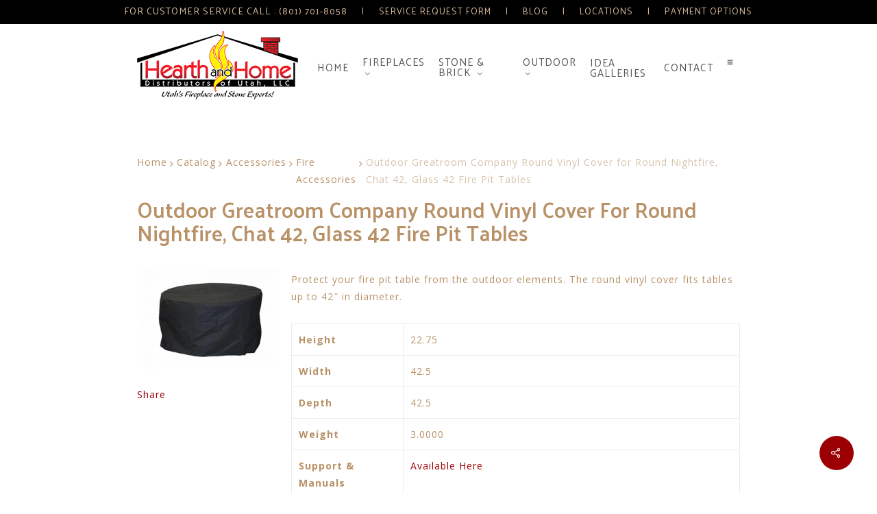

--- FILE ---
content_type: text/html; charset=UTF-8
request_url: https://hhdu.com/catalog/outdoor-greatroom-company-round-vinyl-cover-for-round-nightfire-chat-42-glass-42-fire-pit-tables/
body_size: 31585
content:
<!doctype html>


<html lang="en-US" >
<head>

<!-- Meta Tags -->
<!-- <meta http-equiv="Content-Type" content="text/html";  charset=UTF-8" /> -->
<meta name="viewport" content="width=device-width, initial-scale=1.0, user-scalable=no">




<!--Shortcut icon-->
	<link rel="shortcut icon" href="https://hhdu.com/wp-content/uploads/2016/12/Hearh-and-Home-Distributors-of-Utah-LLC-favicon.png" />

<meta name='robots' content='index, follow, max-image-preview:large, max-snippet:-1, max-video-preview:-1' />

            <!-- Optimized with WP Meteor v3.4.16 - https://wordpress.org/plugins/wp-meteor/ --><script data-wpmeteor-nooptimize="true" data-cfasync="false">var _wpmeteor={"gdpr":true,"rdelay":86400000,"preload":true,"v":"3.4.16","rest_url":"https:\/\/hhdu.com\/wp-json\/"};(()=>{try{new MutationObserver(function(){}),new Promise(function(){}),Object.assign({},{}),document.fonts.ready.then(function(){})}catch{s="wpmeteordisable=1",i=document.location.href,i.match(/[?&]wpmeteordisable/)||(o="",i.indexOf("?")==-1?i.indexOf("#")==-1?o=i+"?"+s:o=i.replace("#","?"+s+"#"):i.indexOf("#")==-1?o=i+"&"+s:o=i.replace("#","&"+s+"#"),document.location.href=o)}var s,i,o;})();

</script><script data-wpmeteor-nooptimize="true" data-cfasync="false">(()=>{var v="addEventListener",ue="removeEventListener",p="getAttribute",L="setAttribute",pe="removeAttribute",N="hasAttribute",St="querySelector",F=St+"All",U="appendChild",Q="removeChild",fe="createElement",T="tagName",Ae="getOwnPropertyDescriptor",y="prototype",W="__lookupGetter__",Ee="__lookupSetter__",m="DOMContentLoaded",f="load",B="pageshow",me="error";var d=window,c=document,Te=c.documentElement;var $=console.error;var Ke=!0,X=class{constructor(){this.known=[]}init(){let t,n,s=(r,a)=>{if(Ke&&r&&r.fn&&!r.__wpmeteor){let o=function(i){return i===r?this:(c[v](m,l=>{i.call(c,r,l,"jQueryMock")}),this)};this.known.push([r,r.fn.ready,r.fn.init?.prototype?.ready]),r.fn.ready=o,r.fn.init?.prototype?.ready&&(r.fn.init.prototype.ready=o),r.__wpmeteor=!0}return r};window.jQuery||window.$,Object.defineProperty(window,"jQuery",{get(){return t},set(r){t=s(r,"jQuery")},configurable:!0}),Object.defineProperty(window,"$",{get(){return n},set(r){n=s(r,"$")},configurable:!0})}unmock(){this.known.forEach(([t,n,s])=>{t.fn.ready=n,t.fn.init?.prototype?.ready&&s&&(t.fn.init.prototype.ready=s)}),Ke=!1}};var ge="fpo:first-interaction",he="fpo:replay-captured-events";var Je="fpo:element-loaded",Se="fpo:images-loaded",M="fpo:the-end";var Z="click",V=window,Qe=V.addEventListener.bind(V),Xe=V.removeEventListener.bind(V),Ge="removeAttribute",ve="getAttribute",Gt="setAttribute",Ne=["touchstart","touchmove","touchend","touchcancel","keydown","wheel"],Ze=["mouseover","mouseout",Z],Nt=["touchstart","touchend","touchcancel","mouseover","mouseout",Z],R="data-wpmeteor-";var Ue="dispatchEvent",je=e=>{let t=new MouseEvent(Z,{view:e.view,bubbles:!0,cancelable:!0});return Object.defineProperty(t,"target",{writable:!1,value:e.target}),t},Be=class{static capture(){let t=!1,[,n,s]=`${window.Promise}`.split(/[\s[(){]+/s);if(V["__"+s+n])return;let r=[],a=o=>{if(o.target&&Ue in o.target){if(!o.isTrusted)return;if(o.cancelable&&!Ne.includes(o.type))try{o.preventDefault()}catch{}o.stopImmediatePropagation(),o.type===Z?r.push(je(o)):Nt.includes(o.type)&&r.push(o),o.target[Gt](R+o.type,!0),t||(t=!0,V[Ue](new CustomEvent(ge)))}};V.addEventListener(he,()=>{Ze.forEach(l=>Xe(l,a,{passive:!1,capture:!0})),Ne.forEach(l=>Xe(l,a,{passive:!0,capture:!0}));let o;for(;o=r.shift();){var i=o.target;i[ve](R+"touchstart")&&i[ve](R+"touchend")&&!i[ve](R+Z)?(i[ve](R+"touchmove")||r.push(je(o)),i[Ge](R+"touchstart"),i[Ge](R+"touchend")):i[Ge](R+o.type),i[Ue](o)}}),Ze.forEach(o=>Qe(o,a,{passive:!1,capture:!0})),Ne.forEach(o=>Qe(o,a,{passive:!0,capture:!0}))}};var et=Be;var j=class{constructor(){this.l=[]}emit(t,n=null){this.l[t]&&this.l[t].forEach(s=>s(n))}on(t,n){this.l[t]||=[],this.l[t].push(n)}off(t,n){this.l[t]=(this.l[t]||[]).filter(s=>s!==n)}};var D=new j;var ye=c[fe]("span");ye[L]("id","elementor-device-mode");ye[L]("class","elementor-screen-only");var Ut=!1,tt=()=>(Ut||c.body[U](ye),getComputedStyle(ye,":after").content.replace(/"/g,""));var rt=e=>e[p]("class")||"",nt=(e,t)=>e[L]("class",t),st=()=>{d[v](f,function(){let e=tt(),t=Math.max(Te.clientWidth||0,d.innerWidth||0),n=Math.max(Te.clientHeight||0,d.innerHeight||0),s=["_animation_"+e,"animation_"+e,"_animation","_animation","animation"];Array.from(c[F](".elementor-invisible")).forEach(r=>{let a=r.getBoundingClientRect();if(a.top+d.scrollY<=n&&a.left+d.scrollX<t)try{let i=JSON.parse(r[p]("data-settings"));if(i.trigger_source)return;let l=i._animation_delay||i.animation_delay||0,u,E;for(var o=0;o<s.length;o++)if(i[s[o]]){E=s[o],u=i[E];break}if(u){let q=rt(r),J=u==="none"?q:q+" animated "+u,At=setTimeout(()=>{nt(r,J.replace(/\belementor-invisible\b/,"")),s.forEach(Tt=>delete i[Tt]),r[L]("data-settings",JSON.stringify(i))},l);D.on("fi",()=>{clearTimeout(At),nt(r,rt(r).replace(new RegExp("\b"+u+"\b"),""))})}}catch(i){console.error(i)}})})};var ot="data-in-mega_smartmenus",it=()=>{let e=c[fe]("div");e.innerHTML='<span class="sub-arrow --wp-meteor"><i class="fa" aria-hidden="true"></i></span>';let t=e.firstChild,n=s=>{let r=[];for(;s=s.previousElementSibling;)r.push(s);return r};c[v](m,function(){Array.from(c[F](".pp-advanced-menu ul")).forEach(s=>{if(s[p](ot))return;(s[p]("class")||"").match(/\bmega-menu\b/)&&s[F]("ul").forEach(o=>{o[L](ot,!0)});let r=n(s),a=r.filter(o=>o).filter(o=>o[T]==="A").pop();if(a||(a=r.map(o=>Array.from(o[F]("a"))).filter(o=>o).flat().pop()),a){let o=t.cloneNode(!0);a[U](o),new MutationObserver(l=>{l.forEach(({addedNodes:u})=>{u.forEach(E=>{if(E.nodeType===1&&E[T]==="SPAN")try{a[Q](o)}catch{}})})}).observe(a,{childList:!0})}})})};var w="readystatechange",A="message";var Y="SCRIPT",g="data-wpmeteor-",b=Object.defineProperty,Ve=Object.defineProperties,P="javascript/blocked",Pe=/^\s*(application|text)\/javascript|module\s*$/i,mt="requestAnimationFrame",gt="requestIdleCallback",ie="setTimeout",Ie="__dynamic",I=d.constructor.name+"::",ce=c.constructor.name+"::",ht=function(e,t){t=t||d;for(var n=0;n<this.length;n++)e.call(t,this[n],n,this)};"NodeList"in d&&!NodeList[y].forEach&&(NodeList[y].forEach=ht);"HTMLCollection"in d&&!HTMLCollection[y].forEach&&(HTMLCollection[y].forEach=ht);_wpmeteor["elementor-animations"]&&st(),_wpmeteor["elementor-pp"]&&it();var _e=[],Le=[],ee=[],se=!1,k=[],h={},He=!1,Bt=0,H=c.visibilityState==="visible"?d[mt]:d[ie],vt=d[gt]||H;c[v]("visibilitychange",()=>{H=c.visibilityState==="visible"?d[mt]:d[ie],vt=d[gt]||H});var C=d[ie],De,z=["src","type"],x=Object,te="definePropert";x[te+"y"]=(e,t,n)=>{if(e===d&&["jQuery","onload"].indexOf(t)>=0||(e===c||e===c.body)&&["readyState","write","writeln","on"+w].indexOf(t)>=0)return["on"+w,"on"+f].indexOf(t)&&n.set&&(h["on"+w]=h["on"+w]||[],h["on"+w].push(n.set)),e;if(e instanceof HTMLScriptElement&&z.indexOf(t)>=0){if(!e[t+"__def"]){let s=x[Ae](e,t);b(e,t,{set(r){return e[t+"__set"]?e[t+"__set"].call(e,r):s.set.call(e,r)},get(){return e[t+"__get"]?e[t+"__get"].call(e):s.get.call(e)}}),e[t+"__def"]=!0}return n.get&&(e[t+"__get"]=n.get),n.set&&(e[t+"__set"]=n.set),e}return b(e,t,n)};x[te+"ies"]=(e,t)=>{for(let n in t)x[te+"y"](e,n,t[n]);for(let n of x.getOwnPropertySymbols(t))x[te+"y"](e,n,t[n]);return e};var qe=EventTarget[y][v],yt=EventTarget[y][ue],ae=qe.bind(c),Ct=yt.bind(c),G=qe.bind(d),_t=yt.bind(d),Lt=Document[y].createElement,le=Lt.bind(c),de=c.__proto__[W]("readyState").bind(c),ct="loading";b(c,"readyState",{get(){return ct},set(e){return ct=e}});var at=e=>k.filter(([t,,n],s)=>{if(!(e.indexOf(t.type)<0)){n||(n=t.target);try{let r=n.constructor.name+"::"+t.type;for(let a=0;a<h[r].length;a++)if(h[r][a]){let o=r+"::"+s+"::"+a;if(!xe[o])return!0}}catch{}}}).length,oe,xe={},K=e=>{k.forEach(([t,n,s],r)=>{if(!(e.indexOf(t.type)<0)){s||(s=t.target);try{let a=s.constructor.name+"::"+t.type;if((h[a]||[]).length)for(let o=0;o<h[a].length;o++){let i=h[a][o];if(i){let l=a+"::"+r+"::"+o;if(!xe[l]){xe[l]=!0,c.readyState=n,oe=a;try{Bt++,!i[y]||i[y].constructor===i?i.bind(s)(t):i(t)}catch(u){$(u,i)}oe=null}}}}catch(a){$(a)}}})};ae(m,e=>{k.push([new e.constructor(m,e),de(),c])});ae(w,e=>{k.push([new e.constructor(w,e),de(),c])});G(m,e=>{k.push([new e.constructor(m,e),de(),d])});G(f,e=>{He=!0,k.push([new e.constructor(f,e),de(),d]),O||K([m,w,A,f,B])});G(B,e=>{k.push([new e.constructor(B,e),de(),d]),O||K([m,w,A,f,B])});var wt=e=>{k.push([e,c.readyState,d])},Ot=d[W]("onmessage"),Rt=d[Ee]("onmessage"),Pt=()=>{_t(A,wt),(h[I+"message"]||[]).forEach(e=>{G(A,e)}),b(d,"onmessage",{get:Ot,set:Rt})};G(A,wt);var Dt=new X;Dt.init();var Fe=()=>{!O&&!se&&(O=!0,c.readyState="loading",H($e),H(S)),He||G(f,()=>{Fe()})};G(ge,()=>{Fe()});D.on(Se,()=>{Fe()});_wpmeteor.rdelay>=0&&et.capture();var re=[-1],Ce=e=>{re=re.filter(t=>t!==e.target),re.length||C(D.emit.bind(D,M))};var O=!1,S=()=>{let e=_e.shift();if(e)e[p](g+"src")?e[N]("async")||e[Ie]?(e.isConnected&&(re.push(e),setTimeout(Ce,1e3,{target:e})),Oe(e,Ce),C(S)):Oe(e,C.bind(null,S)):(e.origtype==P&&Oe(e),C(S));else if(Le.length)_e.push(...Le),Le.length=0,C(S);else if(at([m,w,A]))K([m,w,A]),C(S);else if(He)if(at([f,B,A]))K([f,B,A]),C(S);else if(re.length>1)vt(S);else if(ee.length)_e.push(...ee),ee.length=0,C(S);else{if(d.RocketLazyLoadScripts)try{RocketLazyLoadScripts.run()}catch(t){$(t)}c.readyState="complete",Pt(),Dt.unmock(),O=!1,se=!0,d[ie](()=>Ce({target:-1}))}else O=!1},xt=e=>{let t=le(Y),n=e.attributes;for(var s=n.length-1;s>=0;s--)n[s].name.startsWith(g)||t[L](n[s].name,n[s].value);let r=e[p](g+"type");r?t.type=r:t.type="text/javascript",(e.textContent||"").match(/^\s*class RocketLazyLoadScripts/)?t.textContent=e.textContent.replace(/^\s*class\s*RocketLazyLoadScripts/,"window.RocketLazyLoadScripts=class").replace("RocketLazyLoadScripts.run();",""):t.textContent=e.textContent;for(let a of["onload","onerror","onreadystatechange"])e[a]&&(t[a]=e[a]);return t},Oe=(e,t)=>{let n=e[p](g+"src");if(n){let s=qe.bind(e);e.isConnected&&t&&(s(f,t),s(me,t)),e.origtype=e[p](g+"type")||"text/javascript",e.origsrc=n,(!e.isConnected||e[N]("nomodule")||e.type&&!Pe.test(e.type))&&t&&t(new Event(f,{target:e}))}else e.origtype===P?(e.origtype=e[p](g+"type")||"text/javascript",e[pe]("integrity"),e.textContent=e.textContent+`
`):t&&t(new Event(f,{target:e}))},We=(e,t)=>{let n=(h[e]||[]).indexOf(t);if(n>=0)return h[e][n]=void 0,!0},lt=(e,t,...n)=>{if("HTMLDocument::"+m==oe&&e===m&&!t.toString().match(/jQueryMock/)){D.on(M,c[v].bind(c,e,t,...n));return}if(t&&(e===m||e===w)){let s=ce+e;h[s]=h[s]||[],h[s].push(t),se&&K([e]);return}return ae(e,t,...n)},dt=(e,t,...n)=>{if(e===m){let s=ce+e;We(s,t)}return Ct(e,t,...n)};Ve(c,{[v]:{get(){return lt},set(){return lt}},[ue]:{get(){return dt},set(){return dt}}});var ne=c.createDocumentFragment(),$e=()=>{ne.hasChildNodes()&&(c.head[U](ne),ne=c.createDocumentFragment())},ut={},we=e=>{if(e)try{let t=new URL(e,c.location.href),n=t.origin;if(n&&!ut[n]&&c.location.host!==t.host){let s=le("link");s.rel="preconnect",s.href=n,ne[U](s),ut[n]=!0,O&&H($e)}}catch{}},be={},kt=(e,t,n,s)=>{let r=le("link");r.rel=t?"modulepre"+f:"pre"+f,r.as="script",n&&r[L]("crossorigin",n),s&&r[L]("integrity",s);try{e=new URL(e,c.location.href).href}catch{}r.href=e,ne[U](r),be[e]=!0,O&&H($e)},ke=function(...e){let t=le(...e);if(!e||e[0].toUpperCase()!==Y||!O)return t;let n=t[L].bind(t),s=t[p].bind(t),r=t[pe].bind(t),a=t[N].bind(t),o=t[W]("attributes").bind(t);return z.forEach(i=>{let l=t[W](i).bind(t),u=t[Ee](i).bind(t);x[te+"y"](t,i,{set(E){return i==="type"&&E&&!Pe.test(E)?n(i,E):((i==="src"&&E||i==="type"&&E&&t.origsrc)&&n("type",P),E?n(g+i,E):r(g+i))},get(){let E=t[p](g+i);if(i==="src")try{return new URL(E,c.location.href).href}catch{}return E}}),b(t,"orig"+i,{set(E){return u(E)},get(){return l()}})}),t[L]=function(i,l){if(z.includes(i))return i==="type"&&l&&!Pe.test(l)?n(i,l):((i==="src"&&l||i==="type"&&l&&t.origsrc)&&n("type",P),l?n(g+i,l):r(g+i));n(i,l)},t[p]=function(i){let l=z.indexOf(i)>=0?s(g+i):s(i);if(i==="src")try{return new URL(l,c.location.href).href}catch{}return l},t[N]=function(i){return z.indexOf(i)>=0?a(g+i):a(i)},b(t,"attributes",{get(){return[...o()].filter(l=>l.name!=="type").map(l=>({name:l.name.match(new RegExp(g))?l.name.replace(g,""):l.name,value:l.value}))}}),t[Ie]=!0,t};Object.defineProperty(Document[y],"createElement",{set(e){e!==ke&&(De=e)},get(){return De||ke}});var Re=new Set,ze=new MutationObserver(e=>{e.forEach(({removedNodes:t,addedNodes:n,target:s})=>{t.forEach(r=>{r.nodeType===1&&Y===r[T]&&"origtype"in r&&Re.delete(r)}),n.forEach(r=>{if(r.nodeType===1)if(Y===r[T]){if("origtype"in r){if(r.origtype!==P)return}else if(r[p]("type")!==P)return;"origtype"in r||z.forEach(o=>{let i=r[W](o).bind(r),l=r[Ee](o).bind(r);b(r,"orig"+o,{set(u){return l(u)},get(){return i()}})});let a=r[p](g+"src");if(Re.has(r)&&$("Inserted twice",r),r.parentNode){Re.add(r);let o=r[p](g+"type");(a||"").match(/\/gtm.js\?/)||r[N]("async")||r[Ie]?(ee.push(r),we(a)):r[N]("defer")||o==="module"?(Le.push(r),we(a)):(a&&!r[N]("nomodule")&&!be[a]&&kt(a,o==="module",r[N]("crossorigin")&&r[p]("crossorigin"),r[p]("integrity")),_e.push(r))}else r[v](f,o=>o.target.parentNode[Q](o.target)),r[v](me,o=>o.target.parentNode[Q](o.target)),s[U](r)}else r[T]==="LINK"&&r[p]("as")==="script"&&(be[r[p]("href")]=!0)})})}),bt={childList:!0,subtree:!0};ze.observe(c.documentElement,bt);var Mt=HTMLElement[y].attachShadow;HTMLElement[y].attachShadow=function(e){let t=Mt.call(this,e);return e.mode==="open"&&ze.observe(t,bt),t};(()=>{let e=x[Ae](HTMLIFrameElement[y],"src");b(HTMLIFrameElement[y],"src",{get(){return this.dataset.fpoSrc?this.dataset.fpoSrc:e.get.call(this)},set(t){delete this.dataset.fpoSrc,e.set.call(this,t)}})})();D.on(M,()=>{(!De||De===ke)&&(Document[y].createElement=Lt,ze.disconnect()),dispatchEvent(new CustomEvent(he)),dispatchEvent(new CustomEvent(M))});var Me=e=>{let t,n;!c.currentScript||!c.currentScript.parentNode?(t=c.body,n=t.lastChild):(n=c.currentScript,t=n.parentNode);try{let s=le("div");s.innerHTML=e,Array.from(s.childNodes).forEach(r=>{r.nodeName===Y?t.insertBefore(xt(r),n):t.insertBefore(r,n)})}catch(s){$(s)}},pt=e=>Me(e+`
`);Ve(c,{write:{get(){return Me},set(e){return Me=e}},writeln:{get(){return pt},set(e){return pt=e}}});var ft=(e,t,...n)=>{if(I+m==oe&&e===m&&!t.toString().match(/jQueryMock/)){D.on(M,d[v].bind(d,e,t,...n));return}if(I+f==oe&&e===f){D.on(M,d[v].bind(d,e,t,...n));return}if(t&&(e===f||e===B||e===m||e===A&&!se)){let s=e===m?ce+e:I+e;h[s]=h[s]||[],h[s].push(t),se&&K([e]);return}return G(e,t,...n)},Et=(e,t,...n)=>{if(e===f||e===m||e===B){let s=e===m?ce+e:I+e;We(s,t)}return _t(e,t,...n)};Ve(d,{[v]:{get(){return ft},set(){return ft}},[ue]:{get(){return Et},set(){return Et}}});var Ye=e=>{let t;return{get(){return t},set(n){return t&&We(e,n),h[e]=h[e]||[],h[e].push(n),t=n}}};G(Je,e=>{let{target:t,event:n}=e.detail,s=t===d?c.body:t,r=s[p](g+"on"+n.type);s[pe](g+"on"+n.type);try{let a=new Function("event",r);t===d?d[v](f,a.bind(t,n)):a.call(t,n)}catch(a){console.err(a)}});{let e=Ye(I+f);b(d,"onload",e),ae(m,()=>{b(c.body,"onload",e)})}b(c,"onreadystatechange",Ye(ce+w));b(d,"onmessage",Ye(I+A));(()=>{let e=d.innerHeight,t=d.innerWidth,n=r=>{let o={"4g":1250,"3g":2500,"2g":2500}[(navigator.connection||{}).effectiveType]||0,i=r.getBoundingClientRect(),l={top:-1*e-o,left:-1*t-o,bottom:e+o,right:t+o};return!(i.left>=l.right||i.right<=l.left||i.top>=l.bottom||i.bottom<=l.top)},s=(r=!0)=>{let a=1,o=-1,i={},l=()=>{o++,--a||d[ie](D.emit.bind(D,Se),_wpmeteor.rdelay)};Array.from(c.getElementsByTagName("*")).forEach(u=>{let E,q,J;if(u[T]==="IMG"){let _=u.currentSrc||u.src;_&&!i[_]&&!_.match(/^data:/i)&&((u.loading||"").toLowerCase()!=="lazy"||n(u))&&(E=_)}else if(u[T]===Y)we(u[p](g+"src"));else if(u[T]==="LINK"&&u[p]("as")==="script"&&["pre"+f,"modulepre"+f].indexOf(u[p]("rel"))>=0)be[u[p]("href")]=!0;else if((q=d.getComputedStyle(u))&&(J=(q.backgroundImage||"").match(/^url\s*\((.*?)\)/i))&&(J||[]).length){let _=J[0].slice(4,-1).replace(/"/g,"");!i[_]&&!_.match(/^data:/i)&&(E=_)}if(E){i[E]=!0;let _=new Image;r&&(a++,_[v](f,l),_[v](me,l)),_.src=E}}),c.fonts.ready.then(()=>{l()})};_wpmeteor.rdelay===0?ae(m,s):G(f,s)})();})();
//1.0.42

</script><script data-cfasync="false" type="javascript/blocked" data-wpmeteor-type="text/javascript"  data-no-defer="1" data-ezscrex="false" data-cfasync="false" data-pagespeed-no-defer data-cookieconsent="ignore">
                var ctPublicFunctions = {"_ajax_nonce":"64bdd9e82b","_rest_nonce":"87292533a5","_ajax_url":"\/wp-admin\/admin-ajax.php","_rest_url":"https:\/\/hhdu.com\/wp-json\/","data__cookies_type":"native","data__ajax_type":"admin_ajax","data__bot_detector_enabled":0,"data__frontend_data_log_enabled":1,"cookiePrefix":"","wprocket_detected":false,"host_url":"hhdu.com","text__ee_click_to_select":"Click to select the whole data","text__ee_original_email":"The complete one is","text__ee_got_it":"Got it","text__ee_blocked":"Blocked","text__ee_cannot_connect":"Cannot connect","text__ee_cannot_decode":"Can not decode email. Unknown reason","text__ee_email_decoder":"CleanTalk email decoder","text__ee_wait_for_decoding":"The magic is on the way!","text__ee_decoding_process":"Please wait a few seconds while we decode the contact data."}
            </script>
        
            <script data-cfasync="false" type="javascript/blocked" data-wpmeteor-type="text/javascript"  data-no-defer="1" data-ezscrex="false" data-cfasync="false" data-pagespeed-no-defer data-cookieconsent="ignore">
                var ctPublic = {"_ajax_nonce":"64bdd9e82b","settings__forms__check_internal":0,"settings__forms__check_external":0,"settings__forms__force_protection":0,"settings__forms__search_test":1,"settings__forms__wc_add_to_cart":0,"settings__data__bot_detector_enabled":0,"settings__sfw__anti_crawler":0,"blog_home":"https:\/\/hhdu.com\/","pixel__setting":"3","pixel__enabled":true,"pixel__url":"https:\/\/moderate9-v4.cleantalk.org\/pixel\/c3f164ea4d3059fdf58157e50323bc83.gif","data__email_check_before_post":1,"data__email_check_exist_post":0,"data__cookies_type":"native","data__key_is_ok":true,"data__visible_fields_required":true,"wl_brandname":"Anti-Spam by CleanTalk","wl_brandname_short":"CleanTalk","ct_checkjs_key":"9044cf071c50da6d8749ada7de413af7c2ceb936facf4b843fff743093d25916","emailEncoderPassKey":"32d031f1fde3ffe82128ab27a940a56c","bot_detector_forms_excluded":"W10=","advancedCacheExists":false,"varnishCacheExists":false,"wc_ajax_add_to_cart":false}
            </script>
        
	<!-- This site is optimized with the Yoast SEO plugin v26.6 - https://yoast.com/wordpress/plugins/seo/ -->
	<title>Outdoor Greatroom Company Round Vinyl Cover for Round Nightfire, Chat 42, Glass 42 Fire Pit Tables - Hearth and Home Distributors of Utah, LLC.</title>
	<link rel="canonical" href="https://hhdu.com/catalog/outdoor-greatroom-company-round-vinyl-cover-for-round-nightfire-chat-42-glass-42-fire-pit-tables/" />
	<meta property="og:locale" content="en_US" />
	<meta property="og:type" content="article" />
	<meta property="og:title" content="Outdoor Greatroom Company Round Vinyl Cover for Round Nightfire, Chat 42, Glass 42 Fire Pit Tables - Hearth and Home Distributors of Utah, LLC." />
	<meta property="og:description" content="Protect your fire pit table from the outdoor elements. The round vinyl cover fits tables up to 42&quot; in diameter.                                 Height         22.75                          Width         42.5                          Depth         42.5                          Weight         3.0000                          Support &amp; Manuals         Available Here" />
	<meta property="og:url" content="https://hhdu.com/catalog/outdoor-greatroom-company-round-vinyl-cover-for-round-nightfire-chat-42-glass-42-fire-pit-tables/" />
	<meta property="og:site_name" content="Hearth and Home Distributors of Utah, LLC." />
	<meta property="article:publisher" content="https://www.facebook.com/Hearthandhomeutah/" />
	<meta property="og:image" content="https://1000074944.rsc.cdn77.org/wp-content/uploads/2017/05/cover_smaller_round_web.jpg" />
	<meta property="og:image:width" content="1000" />
	<meta property="og:image:height" content="704" />
	<meta property="og:image:type" content="image/jpeg" />
	<meta name="twitter:card" content="summary_large_image" />
	<script type="application/ld+json" class="yoast-schema-graph">{"@context":"https://schema.org","@graph":[{"@type":"WebPage","@id":"https://hhdu.com/catalog/outdoor-greatroom-company-round-vinyl-cover-for-round-nightfire-chat-42-glass-42-fire-pit-tables/","url":"https://hhdu.com/catalog/outdoor-greatroom-company-round-vinyl-cover-for-round-nightfire-chat-42-glass-42-fire-pit-tables/","name":"Outdoor Greatroom Company Round Vinyl Cover for Round Nightfire, Chat 42, Glass 42 Fire Pit Tables - Hearth and Home Distributors of Utah, LLC.","isPartOf":{"@id":"https://hhdu.com/#website"},"primaryImageOfPage":{"@id":"https://hhdu.com/catalog/outdoor-greatroom-company-round-vinyl-cover-for-round-nightfire-chat-42-glass-42-fire-pit-tables/#primaryimage"},"image":{"@id":"https://hhdu.com/catalog/outdoor-greatroom-company-round-vinyl-cover-for-round-nightfire-chat-42-glass-42-fire-pit-tables/#primaryimage"},"thumbnailUrl":"https://hhdu.com/wp-content/uploads/2017/05/cover_smaller_round_web.jpg","datePublished":"2017-05-22T20:50:06+00:00","breadcrumb":{"@id":"https://hhdu.com/catalog/outdoor-greatroom-company-round-vinyl-cover-for-round-nightfire-chat-42-glass-42-fire-pit-tables/#breadcrumb"},"inLanguage":"en-US","potentialAction":[{"@type":"ReadAction","target":["https://hhdu.com/catalog/outdoor-greatroom-company-round-vinyl-cover-for-round-nightfire-chat-42-glass-42-fire-pit-tables/"]}]},{"@type":"ImageObject","inLanguage":"en-US","@id":"https://hhdu.com/catalog/outdoor-greatroom-company-round-vinyl-cover-for-round-nightfire-chat-42-glass-42-fire-pit-tables/#primaryimage","url":"https://hhdu.com/wp-content/uploads/2017/05/cover_smaller_round_web.jpg","contentUrl":"https://hhdu.com/wp-content/uploads/2017/05/cover_smaller_round_web.jpg","width":1000,"height":704},{"@type":"BreadcrumbList","@id":"https://hhdu.com/catalog/outdoor-greatroom-company-round-vinyl-cover-for-round-nightfire-chat-42-glass-42-fire-pit-tables/#breadcrumb","itemListElement":[{"@type":"ListItem","position":1,"name":"Home","item":"https://hhdu.com/"},{"@type":"ListItem","position":2,"name":"Catalog","item":"https://hhdu.com/catalog/"},{"@type":"ListItem","position":3,"name":"Outdoor Greatroom Company Round Vinyl Cover for Round Nightfire, Chat 42, Glass 42 Fire Pit Tables"}]},{"@type":"WebSite","@id":"https://hhdu.com/#website","url":"https://hhdu.com/","name":"Hearth and Home Distributors of Utah, LLC.","description":"","publisher":{"@id":"https://hhdu.com/#organization"},"potentialAction":[{"@type":"SearchAction","target":{"@type":"EntryPoint","urlTemplate":"https://hhdu.com/?s={search_term_string}"},"query-input":{"@type":"PropertyValueSpecification","valueRequired":true,"valueName":"search_term_string"}}],"inLanguage":"en-US"},{"@type":"Organization","@id":"https://hhdu.com/#organization","name":"Hearth and Home Distributors of Utah, LLC.","url":"https://hhdu.com/","logo":{"@type":"ImageObject","inLanguage":"en-US","@id":"https://hhdu.com/#/schema/logo/image/","url":"https://hhdu.com/wp-content/uploads/2019/04/Hearth-and-Home-Logo.jpg","contentUrl":"https://hhdu.com/wp-content/uploads/2019/04/Hearth-and-Home-Logo.jpg","width":500,"height":500,"caption":"Hearth and Home Distributors of Utah, LLC."},"image":{"@id":"https://hhdu.com/#/schema/logo/image/"},"sameAs":["https://www.facebook.com/Hearthandhomeutah/"]}]}</script>
	<!-- / Yoast SEO plugin. -->


<link rel='dns-prefetch' href='//fonts.googleapis.com' />
<link rel="alternate" type="application/rss+xml" title="Hearth and Home Distributors of Utah, LLC. &raquo; Feed" href="https://hhdu.com/feed/" />
<link rel="alternate" type="application/rss+xml" title="Hearth and Home Distributors of Utah, LLC. &raquo; Comments Feed" href="https://hhdu.com/comments/feed/" />
<link rel="alternate" title="oEmbed (JSON)" type="application/json+oembed" href="https://hhdu.com/wp-json/oembed/1.0/embed?url=https%3A%2F%2Fhhdu.com%2Fcatalog%2Foutdoor-greatroom-company-round-vinyl-cover-for-round-nightfire-chat-42-glass-42-fire-pit-tables%2F" />
<link rel="alternate" title="oEmbed (XML)" type="text/xml+oembed" href="https://hhdu.com/wp-json/oembed/1.0/embed?url=https%3A%2F%2Fhhdu.com%2Fcatalog%2Foutdoor-greatroom-company-round-vinyl-cover-for-round-nightfire-chat-42-glass-42-fire-pit-tables%2F&#038;format=xml" />
<style id='wp-img-auto-sizes-contain-inline-css' type='text/css'>
img:is([sizes=auto i],[sizes^="auto," i]){contain-intrinsic-size:3000px 1500px}
/*# sourceURL=wp-img-auto-sizes-contain-inline-css */
</style>
<style id='wp-emoji-styles-inline-css' type='text/css'>

	img.wp-smiley, img.emoji {
		display: inline !important;
		border: none !important;
		box-shadow: none !important;
		height: 1em !important;
		width: 1em !important;
		margin: 0 0.07em !important;
		vertical-align: -0.1em !important;
		background: none !important;
		padding: 0 !important;
	}
/*# sourceURL=wp-emoji-styles-inline-css */
</style>
<style id='wp-block-library-inline-css' type='text/css'>
:root{--wp-block-synced-color:#7a00df;--wp-block-synced-color--rgb:122,0,223;--wp-bound-block-color:var(--wp-block-synced-color);--wp-editor-canvas-background:#ddd;--wp-admin-theme-color:#007cba;--wp-admin-theme-color--rgb:0,124,186;--wp-admin-theme-color-darker-10:#006ba1;--wp-admin-theme-color-darker-10--rgb:0,107,160.5;--wp-admin-theme-color-darker-20:#005a87;--wp-admin-theme-color-darker-20--rgb:0,90,135;--wp-admin-border-width-focus:2px}@media (min-resolution:192dpi){:root{--wp-admin-border-width-focus:1.5px}}.wp-element-button{cursor:pointer}:root .has-very-light-gray-background-color{background-color:#eee}:root .has-very-dark-gray-background-color{background-color:#313131}:root .has-very-light-gray-color{color:#eee}:root .has-very-dark-gray-color{color:#313131}:root .has-vivid-green-cyan-to-vivid-cyan-blue-gradient-background{background:linear-gradient(135deg,#00d084,#0693e3)}:root .has-purple-crush-gradient-background{background:linear-gradient(135deg,#34e2e4,#4721fb 50%,#ab1dfe)}:root .has-hazy-dawn-gradient-background{background:linear-gradient(135deg,#faaca8,#dad0ec)}:root .has-subdued-olive-gradient-background{background:linear-gradient(135deg,#fafae1,#67a671)}:root .has-atomic-cream-gradient-background{background:linear-gradient(135deg,#fdd79a,#004a59)}:root .has-nightshade-gradient-background{background:linear-gradient(135deg,#330968,#31cdcf)}:root .has-midnight-gradient-background{background:linear-gradient(135deg,#020381,#2874fc)}:root{--wp--preset--font-size--normal:16px;--wp--preset--font-size--huge:42px}.has-regular-font-size{font-size:1em}.has-larger-font-size{font-size:2.625em}.has-normal-font-size{font-size:var(--wp--preset--font-size--normal)}.has-huge-font-size{font-size:var(--wp--preset--font-size--huge)}.has-text-align-center{text-align:center}.has-text-align-left{text-align:left}.has-text-align-right{text-align:right}.has-fit-text{white-space:nowrap!important}#end-resizable-editor-section{display:none}.aligncenter{clear:both}.items-justified-left{justify-content:flex-start}.items-justified-center{justify-content:center}.items-justified-right{justify-content:flex-end}.items-justified-space-between{justify-content:space-between}.screen-reader-text{border:0;clip-path:inset(50%);height:1px;margin:-1px;overflow:hidden;padding:0;position:absolute;width:1px;word-wrap:normal!important}.screen-reader-text:focus{background-color:#ddd;clip-path:none;color:#444;display:block;font-size:1em;height:auto;left:5px;line-height:normal;padding:15px 23px 14px;text-decoration:none;top:5px;width:auto;z-index:100000}html :where(.has-border-color){border-style:solid}html :where([style*=border-top-color]){border-top-style:solid}html :where([style*=border-right-color]){border-right-style:solid}html :where([style*=border-bottom-color]){border-bottom-style:solid}html :where([style*=border-left-color]){border-left-style:solid}html :where([style*=border-width]){border-style:solid}html :where([style*=border-top-width]){border-top-style:solid}html :where([style*=border-right-width]){border-right-style:solid}html :where([style*=border-bottom-width]){border-bottom-style:solid}html :where([style*=border-left-width]){border-left-style:solid}html :where(img[class*=wp-image-]){height:auto;max-width:100%}:where(figure){margin:0 0 1em}html :where(.is-position-sticky){--wp-admin--admin-bar--position-offset:var(--wp-admin--admin-bar--height,0px)}@media screen and (max-width:600px){html :where(.is-position-sticky){--wp-admin--admin-bar--position-offset:0px}}

/*# sourceURL=wp-block-library-inline-css */
</style><link rel='stylesheet' id='wc-blocks-style-css' href='https://hhdu.com/wp-content/plugins/woocommerce/assets/client/blocks/wc-blocks.css?ver=wc-10.4.2' type='text/css' media='all' />
<style id='global-styles-inline-css' type='text/css'>
:root{--wp--preset--aspect-ratio--square: 1;--wp--preset--aspect-ratio--4-3: 4/3;--wp--preset--aspect-ratio--3-4: 3/4;--wp--preset--aspect-ratio--3-2: 3/2;--wp--preset--aspect-ratio--2-3: 2/3;--wp--preset--aspect-ratio--16-9: 16/9;--wp--preset--aspect-ratio--9-16: 9/16;--wp--preset--color--black: #000000;--wp--preset--color--cyan-bluish-gray: #abb8c3;--wp--preset--color--white: #ffffff;--wp--preset--color--pale-pink: #f78da7;--wp--preset--color--vivid-red: #cf2e2e;--wp--preset--color--luminous-vivid-orange: #ff6900;--wp--preset--color--luminous-vivid-amber: #fcb900;--wp--preset--color--light-green-cyan: #7bdcb5;--wp--preset--color--vivid-green-cyan: #00d084;--wp--preset--color--pale-cyan-blue: #8ed1fc;--wp--preset--color--vivid-cyan-blue: #0693e3;--wp--preset--color--vivid-purple: #9b51e0;--wp--preset--gradient--vivid-cyan-blue-to-vivid-purple: linear-gradient(135deg,rgb(6,147,227) 0%,rgb(155,81,224) 100%);--wp--preset--gradient--light-green-cyan-to-vivid-green-cyan: linear-gradient(135deg,rgb(122,220,180) 0%,rgb(0,208,130) 100%);--wp--preset--gradient--luminous-vivid-amber-to-luminous-vivid-orange: linear-gradient(135deg,rgb(252,185,0) 0%,rgb(255,105,0) 100%);--wp--preset--gradient--luminous-vivid-orange-to-vivid-red: linear-gradient(135deg,rgb(255,105,0) 0%,rgb(207,46,46) 100%);--wp--preset--gradient--very-light-gray-to-cyan-bluish-gray: linear-gradient(135deg,rgb(238,238,238) 0%,rgb(169,184,195) 100%);--wp--preset--gradient--cool-to-warm-spectrum: linear-gradient(135deg,rgb(74,234,220) 0%,rgb(151,120,209) 20%,rgb(207,42,186) 40%,rgb(238,44,130) 60%,rgb(251,105,98) 80%,rgb(254,248,76) 100%);--wp--preset--gradient--blush-light-purple: linear-gradient(135deg,rgb(255,206,236) 0%,rgb(152,150,240) 100%);--wp--preset--gradient--blush-bordeaux: linear-gradient(135deg,rgb(254,205,165) 0%,rgb(254,45,45) 50%,rgb(107,0,62) 100%);--wp--preset--gradient--luminous-dusk: linear-gradient(135deg,rgb(255,203,112) 0%,rgb(199,81,192) 50%,rgb(65,88,208) 100%);--wp--preset--gradient--pale-ocean: linear-gradient(135deg,rgb(255,245,203) 0%,rgb(182,227,212) 50%,rgb(51,167,181) 100%);--wp--preset--gradient--electric-grass: linear-gradient(135deg,rgb(202,248,128) 0%,rgb(113,206,126) 100%);--wp--preset--gradient--midnight: linear-gradient(135deg,rgb(2,3,129) 0%,rgb(40,116,252) 100%);--wp--preset--font-size--small: 13px;--wp--preset--font-size--medium: 20px;--wp--preset--font-size--large: 36px;--wp--preset--font-size--x-large: 42px;--wp--preset--spacing--20: 0.44rem;--wp--preset--spacing--30: 0.67rem;--wp--preset--spacing--40: 1rem;--wp--preset--spacing--50: 1.5rem;--wp--preset--spacing--60: 2.25rem;--wp--preset--spacing--70: 3.38rem;--wp--preset--spacing--80: 5.06rem;--wp--preset--shadow--natural: 6px 6px 9px rgba(0, 0, 0, 0.2);--wp--preset--shadow--deep: 12px 12px 50px rgba(0, 0, 0, 0.4);--wp--preset--shadow--sharp: 6px 6px 0px rgba(0, 0, 0, 0.2);--wp--preset--shadow--outlined: 6px 6px 0px -3px rgb(255, 255, 255), 6px 6px rgb(0, 0, 0);--wp--preset--shadow--crisp: 6px 6px 0px rgb(0, 0, 0);}:root { --wp--style--global--content-size: 1300px;--wp--style--global--wide-size: 1300px; }:where(body) { margin: 0; }.wp-site-blocks > .alignleft { float: left; margin-right: 2em; }.wp-site-blocks > .alignright { float: right; margin-left: 2em; }.wp-site-blocks > .aligncenter { justify-content: center; margin-left: auto; margin-right: auto; }:where(.is-layout-flex){gap: 0.5em;}:where(.is-layout-grid){gap: 0.5em;}.is-layout-flow > .alignleft{float: left;margin-inline-start: 0;margin-inline-end: 2em;}.is-layout-flow > .alignright{float: right;margin-inline-start: 2em;margin-inline-end: 0;}.is-layout-flow > .aligncenter{margin-left: auto !important;margin-right: auto !important;}.is-layout-constrained > .alignleft{float: left;margin-inline-start: 0;margin-inline-end: 2em;}.is-layout-constrained > .alignright{float: right;margin-inline-start: 2em;margin-inline-end: 0;}.is-layout-constrained > .aligncenter{margin-left: auto !important;margin-right: auto !important;}.is-layout-constrained > :where(:not(.alignleft):not(.alignright):not(.alignfull)){max-width: var(--wp--style--global--content-size);margin-left: auto !important;margin-right: auto !important;}.is-layout-constrained > .alignwide{max-width: var(--wp--style--global--wide-size);}body .is-layout-flex{display: flex;}.is-layout-flex{flex-wrap: wrap;align-items: center;}.is-layout-flex > :is(*, div){margin: 0;}body .is-layout-grid{display: grid;}.is-layout-grid > :is(*, div){margin: 0;}body{padding-top: 0px;padding-right: 0px;padding-bottom: 0px;padding-left: 0px;}:root :where(.wp-element-button, .wp-block-button__link){background-color: #32373c;border-width: 0;color: #fff;font-family: inherit;font-size: inherit;font-style: inherit;font-weight: inherit;letter-spacing: inherit;line-height: inherit;padding-top: calc(0.667em + 2px);padding-right: calc(1.333em + 2px);padding-bottom: calc(0.667em + 2px);padding-left: calc(1.333em + 2px);text-decoration: none;text-transform: inherit;}.has-black-color{color: var(--wp--preset--color--black) !important;}.has-cyan-bluish-gray-color{color: var(--wp--preset--color--cyan-bluish-gray) !important;}.has-white-color{color: var(--wp--preset--color--white) !important;}.has-pale-pink-color{color: var(--wp--preset--color--pale-pink) !important;}.has-vivid-red-color{color: var(--wp--preset--color--vivid-red) !important;}.has-luminous-vivid-orange-color{color: var(--wp--preset--color--luminous-vivid-orange) !important;}.has-luminous-vivid-amber-color{color: var(--wp--preset--color--luminous-vivid-amber) !important;}.has-light-green-cyan-color{color: var(--wp--preset--color--light-green-cyan) !important;}.has-vivid-green-cyan-color{color: var(--wp--preset--color--vivid-green-cyan) !important;}.has-pale-cyan-blue-color{color: var(--wp--preset--color--pale-cyan-blue) !important;}.has-vivid-cyan-blue-color{color: var(--wp--preset--color--vivid-cyan-blue) !important;}.has-vivid-purple-color{color: var(--wp--preset--color--vivid-purple) !important;}.has-black-background-color{background-color: var(--wp--preset--color--black) !important;}.has-cyan-bluish-gray-background-color{background-color: var(--wp--preset--color--cyan-bluish-gray) !important;}.has-white-background-color{background-color: var(--wp--preset--color--white) !important;}.has-pale-pink-background-color{background-color: var(--wp--preset--color--pale-pink) !important;}.has-vivid-red-background-color{background-color: var(--wp--preset--color--vivid-red) !important;}.has-luminous-vivid-orange-background-color{background-color: var(--wp--preset--color--luminous-vivid-orange) !important;}.has-luminous-vivid-amber-background-color{background-color: var(--wp--preset--color--luminous-vivid-amber) !important;}.has-light-green-cyan-background-color{background-color: var(--wp--preset--color--light-green-cyan) !important;}.has-vivid-green-cyan-background-color{background-color: var(--wp--preset--color--vivid-green-cyan) !important;}.has-pale-cyan-blue-background-color{background-color: var(--wp--preset--color--pale-cyan-blue) !important;}.has-vivid-cyan-blue-background-color{background-color: var(--wp--preset--color--vivid-cyan-blue) !important;}.has-vivid-purple-background-color{background-color: var(--wp--preset--color--vivid-purple) !important;}.has-black-border-color{border-color: var(--wp--preset--color--black) !important;}.has-cyan-bluish-gray-border-color{border-color: var(--wp--preset--color--cyan-bluish-gray) !important;}.has-white-border-color{border-color: var(--wp--preset--color--white) !important;}.has-pale-pink-border-color{border-color: var(--wp--preset--color--pale-pink) !important;}.has-vivid-red-border-color{border-color: var(--wp--preset--color--vivid-red) !important;}.has-luminous-vivid-orange-border-color{border-color: var(--wp--preset--color--luminous-vivid-orange) !important;}.has-luminous-vivid-amber-border-color{border-color: var(--wp--preset--color--luminous-vivid-amber) !important;}.has-light-green-cyan-border-color{border-color: var(--wp--preset--color--light-green-cyan) !important;}.has-vivid-green-cyan-border-color{border-color: var(--wp--preset--color--vivid-green-cyan) !important;}.has-pale-cyan-blue-border-color{border-color: var(--wp--preset--color--pale-cyan-blue) !important;}.has-vivid-cyan-blue-border-color{border-color: var(--wp--preset--color--vivid-cyan-blue) !important;}.has-vivid-purple-border-color{border-color: var(--wp--preset--color--vivid-purple) !important;}.has-vivid-cyan-blue-to-vivid-purple-gradient-background{background: var(--wp--preset--gradient--vivid-cyan-blue-to-vivid-purple) !important;}.has-light-green-cyan-to-vivid-green-cyan-gradient-background{background: var(--wp--preset--gradient--light-green-cyan-to-vivid-green-cyan) !important;}.has-luminous-vivid-amber-to-luminous-vivid-orange-gradient-background{background: var(--wp--preset--gradient--luminous-vivid-amber-to-luminous-vivid-orange) !important;}.has-luminous-vivid-orange-to-vivid-red-gradient-background{background: var(--wp--preset--gradient--luminous-vivid-orange-to-vivid-red) !important;}.has-very-light-gray-to-cyan-bluish-gray-gradient-background{background: var(--wp--preset--gradient--very-light-gray-to-cyan-bluish-gray) !important;}.has-cool-to-warm-spectrum-gradient-background{background: var(--wp--preset--gradient--cool-to-warm-spectrum) !important;}.has-blush-light-purple-gradient-background{background: var(--wp--preset--gradient--blush-light-purple) !important;}.has-blush-bordeaux-gradient-background{background: var(--wp--preset--gradient--blush-bordeaux) !important;}.has-luminous-dusk-gradient-background{background: var(--wp--preset--gradient--luminous-dusk) !important;}.has-pale-ocean-gradient-background{background: var(--wp--preset--gradient--pale-ocean) !important;}.has-electric-grass-gradient-background{background: var(--wp--preset--gradient--electric-grass) !important;}.has-midnight-gradient-background{background: var(--wp--preset--gradient--midnight) !important;}.has-small-font-size{font-size: var(--wp--preset--font-size--small) !important;}.has-medium-font-size{font-size: var(--wp--preset--font-size--medium) !important;}.has-large-font-size{font-size: var(--wp--preset--font-size--large) !important;}.has-x-large-font-size{font-size: var(--wp--preset--font-size--x-large) !important;}
/*# sourceURL=global-styles-inline-css */
</style>

<link rel='stylesheet' id='cleantalk-public-css-css' href='https://hhdu.com/wp-content/plugins/cleantalk-spam-protect/css/cleantalk-public.min.css?ver=6.70.1_1766162958' type='text/css' media='all' />
<link rel='stylesheet' id='cleantalk-email-decoder-css-css' href='https://hhdu.com/wp-content/plugins/cleantalk-spam-protect/css/cleantalk-email-decoder.min.css?ver=6.70.1_1766162958' type='text/css' media='all' />
<link rel='stylesheet' id='salient-social-css' href='https://hhdu.com/wp-content/plugins/salient-social/css/style.css?ver=1.2.6' type='text/css' media='all' />
<style id='salient-social-inline-css' type='text/css'>

  .sharing-default-minimal .nectar-love.loved,
  body .nectar-social[data-color-override="override"].fixed > a:before, 
  body .nectar-social[data-color-override="override"].fixed .nectar-social-inner a,
  .sharing-default-minimal .nectar-social[data-color-override="override"] .nectar-social-inner a:hover,
  .nectar-social.vertical[data-color-override="override"] .nectar-social-inner a:hover {
    background-color: #9d0004;
  }
  .nectar-social.hover .nectar-love.loved,
  .nectar-social.hover > .nectar-love-button a:hover,
  .nectar-social[data-color-override="override"].hover > div a:hover,
  #single-below-header .nectar-social[data-color-override="override"].hover > div a:hover,
  .nectar-social[data-color-override="override"].hover .share-btn:hover,
  .sharing-default-minimal .nectar-social[data-color-override="override"] .nectar-social-inner a {
    border-color: #9d0004;
  }
  #single-below-header .nectar-social.hover .nectar-love.loved i,
  #single-below-header .nectar-social.hover[data-color-override="override"] a:hover,
  #single-below-header .nectar-social.hover[data-color-override="override"] a:hover i,
  #single-below-header .nectar-social.hover .nectar-love-button a:hover i,
  .nectar-love:hover i,
  .hover .nectar-love:hover .total_loves,
  .nectar-love.loved i,
  .nectar-social.hover .nectar-love.loved .total_loves,
  .nectar-social.hover .share-btn:hover, 
  .nectar-social[data-color-override="override"].hover .nectar-social-inner a:hover,
  .nectar-social[data-color-override="override"].hover > div:hover span,
  .sharing-default-minimal .nectar-social[data-color-override="override"] .nectar-social-inner a:not(:hover) i,
  .sharing-default-minimal .nectar-social[data-color-override="override"] .nectar-social-inner a:not(:hover) {
    color: #9d0004;
  }
/*# sourceURL=salient-social-inline-css */
</style>
<link rel='stylesheet' id='photoswipe-css' href='https://hhdu.com/wp-content/plugins/woocommerce/assets/css/photoswipe/photoswipe.min.css?ver=10.4.2' type='text/css' media='all' />
<link rel='stylesheet' id='photoswipe-default-skin-css' href='https://hhdu.com/wp-content/plugins/woocommerce/assets/css/photoswipe/default-skin/default-skin.min.css?ver=10.4.2' type='text/css' media='all' />
<link rel='stylesheet' id='woocommerce-layout-css' href='https://hhdu.com/wp-content/plugins/woocommerce/assets/css/woocommerce-layout.css?ver=10.4.2' type='text/css' media='all' />
<link rel='stylesheet' id='woocommerce-smallscreen-css' href='https://hhdu.com/wp-content/plugins/woocommerce/assets/css/woocommerce-smallscreen.css?ver=10.4.2' type='text/css' media='only screen and (max-width: 768px)' />
<link rel='stylesheet' id='woocommerce-general-css' href='https://hhdu.com/wp-content/plugins/woocommerce/assets/css/woocommerce.css?ver=10.4.2' type='text/css' media='all' />
<style id='woocommerce-inline-inline-css' type='text/css'>
.woocommerce form .form-row .required { visibility: visible; }
/*# sourceURL=woocommerce-inline-inline-css */
</style>
<link rel='stylesheet' id='font-awesome-css' href='https://hhdu.com/wp-content/themes/salient/css/font-awesome-legacy.min.css?ver=4.7.1' type='text/css' media='all' />
<link rel='stylesheet' id='parent-style-css' href='https://hhdu.com/wp-content/themes/salient/style.css?ver=6.9' type='text/css' media='all' />
<link rel='stylesheet' id='salient-grid-system-css' href='https://hhdu.com/wp-content/themes/salient/css/build/grid-system.css?ver=18.0.1' type='text/css' media='all' />
<link rel='stylesheet' id='main-styles-css' href='https://hhdu.com/wp-content/themes/salient/css/build/style.css?ver=18.0.1' type='text/css' media='all' />
<link rel='stylesheet' id='nectar-header-secondary-nav-css' href='https://hhdu.com/wp-content/themes/salient/css/build/header/header-secondary-nav.css?ver=18.0.1' type='text/css' media='all' />
<link rel='stylesheet' id='nectar-element-fancy-box-css' href='https://hhdu.com/wp-content/themes/salient/css/build/elements/element-fancy-box.css?ver=18.0.1' type='text/css' media='all' />
<link rel='stylesheet' id='nectar_default_font_open_sans-css' href='https://fonts.googleapis.com/css?family=Open+Sans%3A300%2C400%2C600%2C700&#038;subset=latin%2Clatin-ext' type='text/css' media='all' />
<link rel='stylesheet' id='responsive-css' href='https://hhdu.com/wp-content/themes/salient/css/build/responsive.css?ver=18.0.1' type='text/css' media='all' />
<link rel='stylesheet' id='nectar-product-style-classic-css' href='https://hhdu.com/wp-content/themes/salient/css/build/third-party/woocommerce/product-style-classic.css?ver=18.0.1' type='text/css' media='all' />
<link rel='stylesheet' id='woocommerce-css' href='https://hhdu.com/wp-content/themes/salient/css/build/woocommerce.css?ver=18.0.1' type='text/css' media='all' />
<link rel='stylesheet' id='nectar-woocommerce-single-css' href='https://hhdu.com/wp-content/themes/salient/css/build/third-party/woocommerce/product-single.css?ver=18.0.1' type='text/css' media='all' />
<link rel='stylesheet' id='skin-ascend-css' href='https://hhdu.com/wp-content/themes/salient/css/build/ascend.css?ver=18.0.1' type='text/css' media='all' />
<link rel='stylesheet' id='salient-wp-menu-dynamic-css' href='https://hhdu.com/wp-content/uploads/salient/menu-dynamic.css?ver=7551' type='text/css' media='all' />
<link rel='stylesheet' id='nectar-widget-posts-css' href='https://hhdu.com/wp-content/themes/salient/css/build/elements/widget-nectar-posts.css?ver=18.0.1' type='text/css' media='all' />
<link rel='stylesheet' id='ninja-woocommerce-page-awesome-style-single-product-css' href='https://hhdu.com/wp-content/plugins/single-product-for-woocommerce/assets/fonts/awesome/css/font-awesome.min.css?ver=4.0.3' type='text/css' media='all' />
<link rel='stylesheet' id='ninja-woocommerce-page-style-single-product-css' href='https://hhdu.com/wp-content/plugins/single-product-for-woocommerce/assets/css/main-style.css?ver=1.0.0' type='text/css' media='all' />
<link rel='stylesheet' id='dynamic-css-css' href='https://hhdu.com/wp-content/uploads/salient/salient-dynamic-styles.css?ver=28352' type='text/css' media='all' />
<style id='dynamic-css-inline-css' type='text/css'>
@media only screen and (min-width:1000px){body #ajax-content-wrap.no-scroll{min-height:calc(100vh - 184px);height:calc(100vh - 184px)!important;}}@media only screen and (min-width:1000px){#page-header-wrap.fullscreen-header,#page-header-wrap.fullscreen-header #page-header-bg,html:not(.nectar-box-roll-loaded) .nectar-box-roll > #page-header-bg.fullscreen-header,.nectar_fullscreen_zoom_recent_projects,#nectar_fullscreen_rows:not(.afterLoaded) > div{height:calc(100vh - 183px);}.wpb_row.vc_row-o-full-height.top-level,.wpb_row.vc_row-o-full-height.top-level > .col.span_12{min-height:calc(100vh - 183px);}html:not(.nectar-box-roll-loaded) .nectar-box-roll > #page-header-bg.fullscreen-header{top:184px;}.nectar-slider-wrap[data-fullscreen="true"]:not(.loaded),.nectar-slider-wrap[data-fullscreen="true"]:not(.loaded) .swiper-container{height:calc(100vh - 182px)!important;}.admin-bar .nectar-slider-wrap[data-fullscreen="true"]:not(.loaded),.admin-bar .nectar-slider-wrap[data-fullscreen="true"]:not(.loaded) .swiper-container{height:calc(100vh - 182px - 32px)!important;}}.admin-bar[class*="page-template-template-no-header"] .wpb_row.vc_row-o-full-height.top-level,.admin-bar[class*="page-template-template-no-header"] .wpb_row.vc_row-o-full-height.top-level > .col.span_12{min-height:calc(100vh - 32px);}body[class*="page-template-template-no-header"] .wpb_row.vc_row-o-full-height.top-level,body[class*="page-template-template-no-header"] .wpb_row.vc_row-o-full-height.top-level > .col.span_12{min-height:100vh;}@media only screen and (max-width:999px){.using-mobile-browser #nectar_fullscreen_rows:not(.afterLoaded):not([data-mobile-disable="on"]) > div{height:calc(100vh - 156px);}.using-mobile-browser .wpb_row.vc_row-o-full-height.top-level,.using-mobile-browser .wpb_row.vc_row-o-full-height.top-level > .col.span_12,[data-permanent-transparent="1"].using-mobile-browser .wpb_row.vc_row-o-full-height.top-level,[data-permanent-transparent="1"].using-mobile-browser .wpb_row.vc_row-o-full-height.top-level > .col.span_12{min-height:calc(100vh - 156px);}html:not(.nectar-box-roll-loaded) .nectar-box-roll > #page-header-bg.fullscreen-header,.nectar_fullscreen_zoom_recent_projects,.nectar-slider-wrap[data-fullscreen="true"]:not(.loaded),.nectar-slider-wrap[data-fullscreen="true"]:not(.loaded) .swiper-container,#nectar_fullscreen_rows:not(.afterLoaded):not([data-mobile-disable="on"]) > div{height:calc(100vh - 103px);}.wpb_row.vc_row-o-full-height.top-level,.wpb_row.vc_row-o-full-height.top-level > .col.span_12{min-height:calc(100vh - 103px);}body[data-transparent-header="false"] #ajax-content-wrap.no-scroll{min-height:calc(100vh - 103px);height:calc(100vh - 103px);}}.post-type-archive-product.woocommerce .container-wrap,.tax-product_cat.woocommerce .container-wrap{background-color:#f6f6f6;}.woocommerce.single-product #single-meta{position:relative!important;top:0!important;margin:0;left:8px;height:auto;}.woocommerce.single-product #single-meta:after{display:block;content:" ";clear:both;height:1px;}.woocommerce ul.products li.product.material,.woocommerce-page ul.products li.product.material{background-color:#ffffff;}.woocommerce ul.products li.product.minimal .product-wrap,.woocommerce ul.products li.product.minimal .background-color-expand,.woocommerce-page ul.products li.product.minimal .product-wrap,.woocommerce-page ul.products li.product.minimal .background-color-expand{background-color:#ffffff;}.screen-reader-text,.nectar-skip-to-content:not(:focus){border:0;clip:rect(1px,1px,1px,1px);clip-path:inset(50%);height:1px;margin:-1px;overflow:hidden;padding:0;position:absolute!important;width:1px;word-wrap:normal!important;}.row .col img:not([srcset]){width:auto;}.row .col img.img-with-animation.nectar-lazy:not([srcset]){width:100%;}
.woocommerce ul.products li.product.classic .product-wrap img {
    max-height: 250px;
    min-height: 250px;
    object-fit: cover;
    object-position: center;
}
@media only screen and (max-width: 599px) {
    .woocommerce ul.products li.product.classic .product-wrap img {
        max-height: 150px !important;
        min-height: 150px !important;
    }
}

#header-secondary-outer .container {
    max-width: 96%;
}

.ascend #footer-outer .widget h4 {
    color: #b89167 !important;
}
.ascend #footer-outer .widget a {
    color: #ffffff !important;
}
body #search-outer, body.ascend #search-outer {
    display: none;
}
#header-outer #logo {
    margin-top: 30px;
    margin-bottom: 0;
}
#header-outer:not([data-format="left-header"]) #top nav >.buttons {
    display: none !important; 
}

#header-secondary-outer {
    position: fixed;
}
@media only screen and (max-width: 999px) and (min-width: 1px) {
    body[data-slide-out-widget-area="true"] #top .span_9 > .slide-out-widget-area-toggle.std-menu {
        display: none;
    }
    
}

#header-outer[data-lhe=default] header#top nav>ul>li>a {
    padding-top: 40px !important;
    padding-bottom: 10px !important;
}
#header-outer[data-using-secondary="1"] {
    padding-top: 5px !important;
}
header#top #logo img {
    margin-bottom: -5px;
}
#header-secondary-outer nav>ul>li>a:hover {
    color: #d7ba9b !important;
}
#header-secondary-outer nav>ul>li>a {
    font-size: 13px!important;
    color: #d7ba9b !important
}
#header-secondary-outer nav>ul>li.current-menu-item>a {
    color: #d7ba9b !important;
}

.exterior-padding {
    padding-left:2%!important; 
    padding-right:2%!important;
}
.vc_separator h4 {
    font-size:50px!important;
}
.page-submenu li {
    font-size:25px; 
    letter-spacing:4px; 
    text-transform: uppercase;
}
article.post .content-inner .post-featured-img img {
    display: none;
}
.toggle h3 a {
    font-size:15px!important; 
    letter-spacing: 2px!important;
    padding:10px 70px 10px 40px!important; 
    color:#000!important;
}
.white-blog {
    color:#ffffff!important;
}
.woocommerce .widget_layered_nav ul li a, .woocommerce-page .widget_layered_nav ul li a {
    padding: 0 20px!important;
}


#footer-outer {background-color: #090909 !important;}

.nectar-flip-box .flip-box-back .inner {
    padding:20px!important;
}
.nectar-flip-box .flip-box-front .inner {
    padding:20px!important;
}

.banner-content {
    max-width: 440px
}

.faded-text {
    z-index: 2;
}

.black {
    font-color: black !important;
}
.white {
    color:#ffffff!important;
}

.fancy-list ul li {
    padding-bottom: 15px;
    color: #995522;
}

.fancy-list ul li strong {
    color: #9d0004;
    font-family: Roboto Condensed;
    text-transform: uppercase;
}

.widgettitle {
    font-size:23px!important; 
    line-height:30px!important;
}
.woocommerce .classic .product-wrap .add_to_cart_button, .woocommerce .classic .product-wrap .product_type_variable, .woocommerce .classic .product-wrap .product_type_grouped, .woocommerce .classic .product-wrap a.button { 
    display: none; 
}
.woocommerce ul.products li.product .woocommerce-loop-category__title, .woocommerce ul.products li.product .woocommerce-loop-product__title, .woocommerce ul.products li.product h3 {
  line-height: normal !important;
}
.woocommerce .material.product .product-wrap .product-meta {
    padding: 10px 0px 20px 0px !important;
}

.woocommerce .material.product .product-wrap .product-add-to-cart {
    display: none !important; 
}
.widget.woocommerce .product-categories li .count, .widget.woocommerce .wc-layered-nav-term .count {
    display: none !important;
}
.icon-ok-sign { 
    display: none;
}
.woocommerce .woocommerce-ordering { display: none; }
.woocommerce-result-count { display: none; }
.product_meta { display: none; }
.woocommerce-product-details__short-description img { display: none; }
.woocommerce mark.count {
    background-color: transparent!important;
    display: none;
}
/*.woocommerce ul.products li.product .product-wrap img, .woocommerce-page ul.products li.product .product-wrap img {
    width: 100%;
    height: 150px;
    max-height: 300px;
    display: block;
}*/
.wc-info > h2 { display: none; }
.wc-title-large > h1 {
    font-size: 28px;
    line-height: 28px;    
}
@media only screen and (max-width: 1000px) and (min-width: 1px) {
	header#top .col.span_3 {
	    max-width: 50% !important;
	}
}
@media screen and (max-width: 959px) {
    div#text-4 {
       display: none;
    }
    li#menu-item-19 {
        display: none;
    }
}
.overlap {z-index:99!important;}
body:not(.woocommerce-cart) .main-content table tr:nth-child(2n+1) {background-color:#fff;}

.border-right {border-right:1px solid #1f1f1f !important;}
.border-left {border-left:4px double #1f1f1f !important;}
.white-locations a {color:#fff;}
.woocommerce .widget_layered_nav ul li a:before, .woocommerce-page .widget_layered_nav ul li a:before { border: 0 !important; }
.box-side-padding {padding:0 2% !important;}

.spanning-button {
 width: 100% !important;
}

.spanning-button span {
    width: 100% !important;
    margin: auto !important;
}

.black-numbers {
    margin-bottom: 0 !important;
}
.upper-case {
    text-transform: uppercase;
}
.gold {
    color: #b89167;
}
.gold a {
    color: #b89167 !important;
}
.light-gold {
    color: #d7ba9b;
}
.light-gold a {
    color: #d7ba9b !important;
}
.light-gold a:hover {
    color: #d7ba9b !important;
}
.red {
    color: #9d0004;
}
.red a {
    color: #9d0004 !important;
}
.black {
    color: #000000 !important;
}
.custom-padding-2 {
    padding: 0 7% 0 7%;
}
.font-size-20px {
    font-size: 20px;
}
.button-border {
    border: 2px solid #997650 !important;
}
.spaced-4 {
    letter-spacing: 4px;
}
.medium-content {
    font-size: 18px;
    line-height: 35px;
}
.dnsd-title {
    font-size: 70%;
    font-weight: 600 !important;
}
.large-banner-title {
    font-size: 180%;
    line-height: 1.1em;
}
.large-title {
    font-size: 150%;
}
.how {
    font-size: 37px;
}
.make {
    font-size: 30px;
}
.better {
    font-size: 65px;
    line-height: 63px;
}
.center-fire-bkgd {
    background-position: 64% 50%;
    background-image: url(/wp-content/uploads/2019/07/Escape-I35FB-Photo-Halston-New-Bronze-Room-4C-High-res-warm.jpg);
}
@media only screen and (min-width: 1000px) {
    .custom-padding {
        padding: 0 14% 0 2%;
    }
    .custom-padding-3 {
        padding: 0 19% 0 2%;
    }
    .custom-padding-4 {
       padding: 0 22% 0 7%;
    }
    .custom-marg-1 {
        margin-right: 10% !important;
    }
    .max-width-mobile {
        max-width: 45%;
    }
    .negative-marg {
        margin-top: -170px !important;
    }
    .float-right {
        float:right;
    }
    header#top nav ul .slide-out-widget-area-toggle {
        display: none;
    }
}
@media only screen and (max-width: 1000px) {
    .small-mobile-title {
        font-size: 50%;
    }
    .dnsd-mobile-title {
        font-size: 78%;
    }
    .more-wht {
        background-color: rgba(255,255,255,0.6);
    }
    .max-width-mobile {
        max-width: 60%;
    }
}
.wpb_row.full-width-content {
    margin-top: 0 !important;
}
.container-wrap {
    margin-top: 0;
    padding-top: 0;
}

#call-to-action .container a {
    margin-top: 30px;
}

.location-icon {
    margin-bottom: -20px !important;
}

.corona {
    font-size: 18px !important;
    background-color: #9d0004;
    width: 100%;
    text-align: center;
}
@media only screen and (min-width: 1000px) {
    header#top {
        padding-top: 10px;
    }
}

#header-secondary-outer #social {
    display: none;
}
nav {
    display: flex;
    justify-content: center;
}
/*# sourceURL=dynamic-css-inline-css */
</style>
<link rel='stylesheet' id='salient-child-style-css' href='https://hhdu.com/wp-content/themes/salient-child/style.css?ver=18.0.1' type='text/css' media='all' />
<link rel='stylesheet' id='redux-google-fonts-salient_redux-css' href='https://fonts.googleapis.com/css?family=Palanquin%3A400%2C700%2C600%7COpen+Sans%3A400&#038;subset=latin&#038;ver=6.9' type='text/css' media='all' />
<script data-cfasync="false" type="javascript/blocked" data-wpmeteor-type="text/javascript"  data-wpmeteor-src="https://hhdu.com/wp-includes/js/jquery/jquery.min.js?ver=3.7.1" id="jquery-core-js"></script>
<script data-cfasync="false" type="javascript/blocked" data-wpmeteor-type="text/javascript"  data-wpmeteor-src="https://hhdu.com/wp-includes/js/jquery/jquery-migrate.min.js?ver=3.4.1" id="jquery-migrate-js"></script>
<script data-cfasync="false" type="javascript/blocked" data-wpmeteor-type="text/javascript"  id="jquery-js-after">
/* <![CDATA[ */
if (typeof (window.wpfReadyList) == "undefined") {
			var v = jQuery.fn.jquery;
			if (v && parseInt(v) >= 3 && window.self === window.top) {
				var readyList=[];
				window.originalReadyMethod = jQuery.fn.ready;
				jQuery.fn.ready = function(){
					if(arguments.length && arguments.length > 0 && typeof arguments[0] === "function") {
						readyList.push({"c": this, "a": arguments});
					}
					return window.originalReadyMethod.apply( this, arguments );
				};
				window.wpfReadyList = readyList;
			}}
//# sourceURL=jquery-js-after
/* ]]> */
</script>
<script data-cfasync="false" type="javascript/blocked" data-wpmeteor-type="text/javascript"  data-wpmeteor-src="https://hhdu.com/wp-content/plugins/cleantalk-spam-protect/js/apbct-public-bundle_gathering.min.js?ver=6.70.1_1766162958" id="apbct-public-bundle_gathering.min-js-js"></script>
<script data-cfasync="false" type="javascript/blocked" data-wpmeteor-type="text/javascript"  data-wpmeteor-src="https://hhdu.com/wp-content/plugins/woocommerce/assets/js/zoom/jquery.zoom.min.js?ver=1.7.21-wc.10.4.2" id="wc-zoom-js" defer="defer" data-wp-strategy="defer"></script>
<script data-cfasync="false" type="javascript/blocked" data-wpmeteor-type="text/javascript"  data-wpmeteor-src="https://hhdu.com/wp-content/plugins/woocommerce/assets/js/photoswipe/photoswipe.min.js?ver=4.1.1-wc.10.4.2" id="wc-photoswipe-js" defer="defer" data-wp-strategy="defer"></script>
<script data-cfasync="false" type="javascript/blocked" data-wpmeteor-type="text/javascript"  data-wpmeteor-src="https://hhdu.com/wp-content/plugins/woocommerce/assets/js/photoswipe/photoswipe-ui-default.min.js?ver=4.1.1-wc.10.4.2" id="wc-photoswipe-ui-default-js" defer="defer" data-wp-strategy="defer"></script>
<script data-cfasync="false" type="javascript/blocked" data-wpmeteor-type="text/javascript"  id="wc-single-product-js-extra">
/* <![CDATA[ */
var wc_single_product_params = {"i18n_required_rating_text":"Please select a rating","i18n_rating_options":["1 of 5 stars","2 of 5 stars","3 of 5 stars","4 of 5 stars","5 of 5 stars"],"i18n_product_gallery_trigger_text":"View full-screen image gallery","review_rating_required":"yes","flexslider":{"rtl":false,"animation":"slide","smoothHeight":true,"directionNav":false,"controlNav":"thumbnails","slideshow":false,"animationSpeed":500,"animationLoop":false,"allowOneSlide":false},"zoom_enabled":"1","zoom_options":[],"photoswipe_enabled":"1","photoswipe_options":{"shareEl":false,"closeOnScroll":false,"history":false,"hideAnimationDuration":0,"showAnimationDuration":0},"flexslider_enabled":""};
//# sourceURL=wc-single-product-js-extra
/* ]]> */
</script>
<script data-cfasync="false" type="javascript/blocked" data-wpmeteor-type="text/javascript"  data-wpmeteor-src="https://hhdu.com/wp-content/plugins/woocommerce/assets/js/frontend/single-product.min.js?ver=10.4.2" id="wc-single-product-js" defer="defer" data-wp-strategy="defer"></script>
<script data-cfasync="false" type="javascript/blocked" data-wpmeteor-type="text/javascript"  data-wpmeteor-src="https://hhdu.com/wp-content/plugins/woocommerce/assets/js/jquery-blockui/jquery.blockUI.min.js?ver=2.7.0-wc.10.4.2" id="wc-jquery-blockui-js" defer="defer" data-wp-strategy="defer"></script>
<script data-cfasync="false" type="javascript/blocked" data-wpmeteor-type="text/javascript"  data-wpmeteor-src="https://hhdu.com/wp-content/plugins/woocommerce/assets/js/js-cookie/js.cookie.min.js?ver=2.1.4-wc.10.4.2" id="wc-js-cookie-js" defer="defer" data-wp-strategy="defer"></script>
<script data-cfasync="false" type="javascript/blocked" data-wpmeteor-type="text/javascript"  id="woocommerce-js-extra">
/* <![CDATA[ */
var woocommerce_params = {"ajax_url":"/wp-admin/admin-ajax.php","wc_ajax_url":"/?wc-ajax=%%endpoint%%","i18n_password_show":"Show password","i18n_password_hide":"Hide password"};
//# sourceURL=woocommerce-js-extra
/* ]]> */
</script>
<script data-cfasync="false" type="javascript/blocked" data-wpmeteor-type="text/javascript"  data-wpmeteor-src="https://hhdu.com/wp-content/plugins/woocommerce/assets/js/frontend/woocommerce.min.js?ver=10.4.2" id="woocommerce-js" defer="defer" data-wp-strategy="defer"></script>
<script data-cfasync="false" type="javascript/blocked" data-wpmeteor-type="text/javascript" ></script><link rel="https://api.w.org/" href="https://hhdu.com/wp-json/" /><link rel="alternate" title="JSON" type="application/json" href="https://hhdu.com/wp-json/wp/v2/product/18807" /><link rel="EditURI" type="application/rsd+xml" title="RSD" href="https://hhdu.com/xmlrpc.php?rsd" />
<meta name="generator" content="WordPress 6.9" />
<meta name="generator" content="WooCommerce 10.4.2" />
<link rel='shortlink' href='https://hhdu.com/?p=18807' />
<!-- HFCM by 99 Robots - Snippet # 17: Google Tag Manager -->
<!-- Google Tag Manager -->
<script data-cfasync="false" type="javascript/blocked" data-wpmeteor-type="text/javascript" >(function(w,d,s,l,i){w[l]=w[l]||[];w[l].push({'gtm.start':
new Date().getTime(),event:'gtm.js'});var f=d.getElementsByTagName(s)[0],
j=d.createElement(s),dl=l!='dataLayer'?'&l='+l:'';j.async=true;j.src=
'https://www.googletagmanager.com/gtm.js?id='+i+dl;f.parentNode.insertBefore(j,f);
})(window,document,'script','dataLayer','GTM-TJGBRKF');</script>
<!-- End Google Tag Manager -->

<!-- Google Tag Manager (noscript) -->
<noscript><iframe src="https://www.googletagmanager.com/ns.html?id=GTM-TJGBRKF"
height="0" width="0" style="display:none;visibility:hidden"></iframe></noscript>
<!-- End Google Tag Manager (noscript) -->
<!-- /end HFCM by 99 Robots -->
<script data-cfasync="false" type="javascript/blocked" data-wpmeteor-type="text/javascript" >//<![CDATA[
  function external_links_in_new_windows_loop() {
    if (!document.links) {
      document.links = document.getElementsByTagName('a');
    }
    var change_link = false;
    var force = '';
    var ignore = '';

    for (var t=0; t<document.links.length; t++) {
      var all_links = document.links[t];
      change_link = false;
      
      if(document.links[t].hasAttribute('onClick') == false) {
        // forced if the address starts with http (or also https), but does not link to the current domain
        if(all_links.href.search(/^http/) != -1 && all_links.href.search('hhdu.com') == -1 && all_links.href.search(/^#/) == -1) {
          // console.log('Changed ' + all_links.href);
          change_link = true;
        }
          
        if(force != '' && all_links.href.search(force) != -1) {
          // forced
          // console.log('force ' + all_links.href);
          change_link = true;
        }
        
        if(ignore != '' && all_links.href.search(ignore) != -1) {
          // console.log('ignore ' + all_links.href);
          // ignored
          change_link = false;
        }

        if(change_link == true) {
          // console.log('Changed ' + all_links.href);
          document.links[t].setAttribute('onClick', 'javascript:window.open(\'' + all_links.href.replace(/'/g, '') + '\', \'_blank\', \'noopener\'); return false;');
          document.links[t].removeAttribute('target');
        }
      }
    }
  }
  
  // Load
  function external_links_in_new_windows_load(func)
  {  
    var oldonload = window.onload;
    if (typeof window.onload != 'function'){
      window.onload = func;
    } else {
      window.onload = function(){
        oldonload();
        func();
      }
    }
  }

  external_links_in_new_windows_load(external_links_in_new_windows_loop);
  //]]></script>

<script data-cfasync="false" type="javascript/blocked" data-wpmeteor-type="text/javascript" > var root = document.getElementsByTagName( "html" )[0]; root.setAttribute( "class", "js" ); </script><script data-cfasync="false" type="javascript/blocked" data-wpmeteor-type="text/javascript" >
jQuery(".related.products h2").css("font-size", "20px");
</script>	<noscript><style>.woocommerce-product-gallery{ opacity: 1 !important; }</style></noscript>
	<style type="text/css">.recentcomments a{display:inline !important;padding:0 !important;margin:0 !important;}</style>
<!-- BEGIN Clicky Analytics v2.2.4 Tracking - https://wordpress.org/plugins/clicky-analytics/ -->
<script data-cfasync="false" type="javascript/blocked" data-wpmeteor-type="text/javascript" >
  var clicky_custom = clicky_custom || {};
  clicky_custom.outbound_pattern = ['/go/','/out/'];
</script>

<script data-cfasync="false" type="javascript/blocked" data-wpmeteor-type="text/javascript"  async data-wpmeteor-src="//static.getclicky.com/100674101.js"></script>

<!-- END Clicky Analytics v2.2.4 Tracking -->

<meta name="generator" content="Powered by WPBakery Page Builder - drag and drop page builder for WordPress."/>
<script data-cfasync="false" type="javascript/blocked" data-wpmeteor-type="text/javascript"  data-wpmeteor-src="https://www.google.com/recaptcha/api.js" async defer></script>		<style type="text/css" id="wp-custom-css">
			.posts-container article .inner-wrap.animated {
    opacity: 1;
}
.wpfCheckbox {
	display: none !important;
}
.wpfLoaderLayout {
	display: none !important;
}		</style>
		<noscript><style> .wpb_animate_when_almost_visible { opacity: 1; }</style></noscript>
<script data-cfasync="false" type="javascript/blocked" data-wpmeteor-type="text/javascript" >
jQuery(".related.products h2").css("font-size", "20px");
</script>

<link rel='stylesheet' id='js_composer_front-css' href='https://hhdu.com/wp-content/themes/salient/css/build/plugins/js_composer.css?ver=18.0.1' type='text/css' media='all' />
<link data-pagespeed-no-defer data-nowprocket data-wpacu-skip data-no-optimize data-noptimize rel='stylesheet' id='main-styles-non-critical-css' href='https://hhdu.com/wp-content/themes/salient/css/build/style-non-critical.css?ver=18.0.1' type='text/css' media='all' />
<link data-pagespeed-no-defer data-nowprocket data-wpacu-skip data-no-optimize data-noptimize rel='stylesheet' id='nectar-woocommerce-non-critical-css' href='https://hhdu.com/wp-content/themes/salient/css/build/third-party/woocommerce/woocommerce-non-critical.css?ver=18.0.1' type='text/css' media='all' />
<link data-pagespeed-no-defer data-nowprocket data-wpacu-skip data-no-optimize data-noptimize rel='stylesheet' id='magnific-css' href='https://hhdu.com/wp-content/themes/salient/css/build/plugins/magnific.css?ver=8.6.0' type='text/css' media='all' />
<link data-pagespeed-no-defer data-nowprocket data-wpacu-skip data-no-optimize data-noptimize rel='stylesheet' id='nectar-ocm-core-css' href='https://hhdu.com/wp-content/themes/salient/css/build/off-canvas/core.css?ver=18.0.1' type='text/css' media='all' />
</head>


<body class="wp-singular product-template-default single single-product postid-18807 wp-theme-salient wp-child-theme-salient-child theme-salient woocommerce woocommerce-page woocommerce-no-js nectar-auto-lightbox ascend wpb-js-composer js-comp-ver-8.6.1 vc_responsive" data-footer-reveal="false" data-header-format="default" data-footer-reveal-shadow="none" data-dropdown-style="classic" data-cae="easeOutCubic" data-cad="650" data-aie="none" data-ls="magnific" data-apte="center_mask_reveal" data-hhun="0" data-fancy-form-rcs="default" data-form-style="default" data-form-submit="default" data-is="inherit" data-button-style="default" data-header-inherit-rc="false" data-header-search="false" data-animated-anchors="true" data-ajax-transitions="false" data-full-width-header="false" data-slide-out-widget-area="true" data-slide-out-widget-area-style="slide-out-from-right" data-user-set-ocm="1" data-loading-animation="none" data-bg-header="false" data-ext-responsive="false" data-header-resize="0" data-header-color="custom" data-transparent-header="false" data-smooth-scrolling="0" data-permanent-transparent="false" data-responsive="1" >




	<div id="header-secondary-outer" data-full-width="false" data-permanent-transparent="false" >
		<div class="container">
			<nav>
				<ul id="social"></ul>
									<ul class="sf-menu">
				   	   <li id="menu-item-123" class="light-gold menu-item menu-item-type-custom menu-item-object-custom nectar-regular-menu-item menu-item-123"><a href="tel:+1-801-701-8058"><span class="menu-title-text"><span style="font-size:14px;">For Customer Service Call : </span>(801) 701-8058</span></a></li>
<li id="menu-item-27095" class="menu-item menu-item-type-custom menu-item-object-custom nectar-regular-menu-item menu-item-27095"><a><span class="menu-title-text">|</span></a></li>
<li id="menu-item-27098" class="menu-item menu-item-type-custom menu-item-object-custom nectar-regular-menu-item menu-item-27098"><a href="https://hhdu.com/fireplace-stove-insert-service-repair/#service_form"><span class="menu-title-text">Service Request Form</span></a></li>
<li id="menu-item-229" class="menu-item menu-item-type-custom menu-item-object-custom nectar-regular-menu-item menu-item-229"><a><span class="menu-title-text">|</span></a></li>
<li id="menu-item-25771" class="light-gold menu-item menu-item-type-post_type menu-item-object-page nectar-regular-menu-item menu-item-25771"><a href="https://hhdu.com/blog-instagram/"><span class="menu-title-text">Blog</span></a></li>
<li id="menu-item-15664" class="menu-item menu-item-type-custom menu-item-object-custom nectar-regular-menu-item menu-item-15664"><a><span class="menu-title-text">|</span></a></li>
<li id="menu-item-15650" class="light-gold menu-item menu-item-type-post_type menu-item-object-page nectar-regular-menu-item menu-item-15650"><a href="https://hhdu.com/locations/"><span class="menu-title-text">Locations</span></a></li>
<li id="menu-item-27164" class="menu-item menu-item-type-custom menu-item-object-custom nectar-regular-menu-item menu-item-27164"><a><span class="menu-title-text">|</span></a></li>
<li id="menu-item-27163" class="menu-item menu-item-type-post_type menu-item-object-page nectar-regular-menu-item menu-item-27163"><a href="https://hhdu.com/payment-options/"><span class="menu-title-text">Payment Options</span></a></li>
				    </ul>
				
			</nav>
		</div>
	</div>

 <div id="header-space" data-header-mobile-fixed='false'></div> 

<div id="header-outer" data-has-menu="true"  data-mobile-fixed="false" data-ptnm="false" data-lhe="default" data-user-set-bg="#ffffff" data-format="default" data-permanent-transparent="false" data-cart="false" data-transparency-option="0" data-shrink-num="30" data-full-width="false" data-using-secondary="1" data-using-logo="1" data-logo-height="110" data-m-logo-height="80" data-padding="20" data-header-resize="0">

	
	<header id="top">

		<div class="container">

			<div class="row">

				<div class="col span_3">

					<a id="logo" href="https://hhdu.com" >

						<img class="stnd skip-lazy default-logo dark-version" width="235" height="110" alt="Hearth and Home Distributors of Utah, LLC." src="https://hhdu.com/wp-content/uploads/2017/01/Hearh-and-Home-Distributors-of-Utah-LLC-Header.png" srcset="https://hhdu.com/wp-content/uploads/2017/01/Hearh-and-Home-Distributors-of-Utah-LLC-Header.png 1x, https://hhdu.com/wp-content/uploads/2017/01/Hearh-and-Home-Distributors-of-Utah-LLC-Header-Large.png 2x" />
					</a>

				</div><!--/span_3-->

				<div class="col span_9 col_last">

					
					    					        <div class="slide-out-widget-area-toggle mobile-icon std-menu slide-out-from-right" data-icon-animation="simple-transform">
					            <div> <a id="toggle-nav" href="#sidewidgetarea" class="closed"> <span> <i class="lines-button x2"> <i class="lines"></i> </i> </span> </a> </div>
					            </div>
					    					        <div class="slide-out-widget-area-toggle mobile-icon slide-out-from-right" data-icon-animation="simple-transform">
					            <div> <a href="#sidewidgetarea" class="closed"> <span> <i class="lines-button x2"> <i class="lines"></i> </i> </span> </a> </div>
					            </div>
					    
					    <nav>
					        <ul class="buttons" data-user-set-ocm="1">
					            <li id="search-btn"><div><a href="#searchbox"><span class="icon-salient-search" aria-hidden="true"></span></a></div> </li>

					            					                <li class="slide-out-widget-area-toggle" data-icon-animation="spin-and-transform">
					                    <div> <a href="#sidewidgetarea" class="closed"> <span> <i class="lines-button x2"> <i class="lines"></i> </i> </span> </a> </div>
					                    </li>
					            					        </ul>
					        <ul class="sf-menu">
					            <li id="menu-item-23750" class="menu-item menu-item-type-post_type menu-item-object-page menu-item-home nectar-regular-menu-item menu-item-23750"><a href="https://hhdu.com/"><span class="menu-title-text">Home</span></a></li>
<li id="menu-item-23751" class="menu-item menu-item-type-custom menu-item-object-custom menu-item-has-children nectar-regular-menu-item menu-item-23751"><a aria-haspopup="true" aria-expanded="false"><span class="menu-title-text">Fireplaces <i class="icon-tiny fa fa-angle-down accent-color"></i></span></a>
<ul class="sub-menu">
	<li id="menu-item-23752" class="menu-item menu-item-type-taxonomy menu-item-object-product_cat nectar-regular-menu-item menu-item-23752"><a href="https://hhdu.com/category/fireplaces/"><span class="menu-title-text">Fireplaces</span></a></li>
	<li id="menu-item-23753" class="menu-item menu-item-type-taxonomy menu-item-object-product_cat nectar-regular-menu-item menu-item-23753"><a href="https://hhdu.com/category/inserts/"><span class="menu-title-text">Inserts</span></a></li>
	<li id="menu-item-23754" class="menu-item menu-item-type-taxonomy menu-item-object-product_cat nectar-regular-menu-item menu-item-23754"><a href="https://hhdu.com/category/stoves/"><span class="menu-title-text">Stoves</span></a></li>
</ul>
</li>
<li id="menu-item-23756" class="menu-item menu-item-type-custom menu-item-object-custom menu-item-has-children nectar-regular-menu-item menu-item-23756"><a aria-haspopup="true" aria-expanded="false"><span class="menu-title-text">Stone &#038; Brick <i class="icon-tiny fa fa-angle-down accent-color"></i></span></a>
<ul class="sub-menu">
	<li id="menu-item-23755" class="menu-item menu-item-type-custom menu-item-object-custom nectar-regular-menu-item menu-item-23755"><a href="/products/cultured-stone/"><span class="menu-title-text">Cultured Stone</span></a></li>
	<li id="menu-item-23757" class="menu-item menu-item-type-post_type menu-item-object-page nectar-regular-menu-item menu-item-23757"><a href="https://hhdu.com/products/natural-stone/"><span class="menu-title-text">Natural Stone</span></a></li>
	<li id="menu-item-23758" class="menu-item menu-item-type-custom menu-item-object-custom nectar-regular-menu-item menu-item-23758"><a href="/products/brick/"><span class="menu-title-text">Brick</span></a></li>
</ul>
</li>
<li id="menu-item-23759" class="menu-item menu-item-type-custom menu-item-object-custom menu-item-has-children nectar-regular-menu-item menu-item-23759"><a aria-haspopup="true" aria-expanded="false"><span class="menu-title-text">Outdoor <i class="icon-tiny fa fa-angle-down accent-color"></i></span></a>
<ul class="sub-menu">
	<li id="menu-item-23760" class="menu-item menu-item-type-taxonomy menu-item-object-product_cat nectar-regular-menu-item menu-item-23760"><a href="https://hhdu.com/category/fire-pits/"><span class="menu-title-text">Fire Pits</span></a></li>
	<li id="menu-item-27372" class="menu-item menu-item-type-taxonomy menu-item-object-product_cat nectar-regular-menu-item menu-item-27372"><a href="https://hhdu.com/category/fireplaces/outdoor-fireplaces-fireplaces/"><span class="menu-title-text">Outdoor Fireplaces</span></a></li>
</ul>
</li>
<li id="menu-item-23763" class="menu-item menu-item-type-post_type menu-item-object-page nectar-regular-menu-item menu-item-23763"><a href="https://hhdu.com/inspirational-product-gallery/"><span class="menu-title-text">Idea Galleries</span></a></li>
<li id="menu-item-23764" class="menu-item menu-item-type-post_type menu-item-object-page nectar-regular-menu-item menu-item-23764"><a href="https://hhdu.com/contact/"><span class="menu-title-text">Contact</span></a></li>
<li id="menu-item-23765" class="menu-item menu-item-type-custom menu-item-object-custom menu-item-has-children nectar-regular-menu-item menu-item-23765"><a href="#" aria-haspopup="true" aria-expanded="false"><span class="menu-title-text"><img src="/wp-content/uploads/2019/11/Menu-bars-short-1.png"></span></a>
<ul class="sub-menu">
	<li id="menu-item-23767" class="menu-item menu-item-type-post_type menu-item-object-page nectar-regular-menu-item menu-item-23767"><a href="https://hhdu.com/about-us/"><span class="menu-title-text">About Us</span></a></li>
	<li id="menu-item-23768" class="menu-item menu-item-type-post_type menu-item-object-page menu-item-has-children nectar-regular-menu-item menu-item-23768"><a href="https://hhdu.com/locations/" aria-haspopup="true" aria-expanded="false"><span class="menu-title-text">Locations</span><span class="sf-sub-indicator"><i class="fa fa-angle-right icon-in-menu" aria-hidden="true"></i></span></a>
	<ul class="sub-menu">
		<li id="menu-item-27237" class="menu-item menu-item-type-post_type menu-item-object-page nectar-regular-menu-item menu-item-27237"><a href="https://hhdu.com/st-george-masonry-showroom-stone-yard/"><span class="menu-title-text">St. George Masonry Showroom &#038; Stone Yard</span></a></li>
		<li id="menu-item-23769" class="menu-item menu-item-type-post_type menu-item-object-page nectar-regular-menu-item menu-item-23769"><a href="https://hhdu.com/ogden-fireplace-showroom/"><span class="menu-title-text">Ogden Fireplace Showroom</span></a></li>
		<li id="menu-item-23772" class="menu-item menu-item-type-post_type menu-item-object-page nectar-regular-menu-item menu-item-23772"><a href="https://hhdu.com/orem-fireplace-showroom/"><span class="menu-title-text">Orem Fireplace Showroom</span></a></li>
		<li id="menu-item-23771" class="menu-item menu-item-type-post_type menu-item-object-page nectar-regular-menu-item menu-item-23771"><a href="https://hhdu.com/spanish-fork-fireplace-showroom/"><span class="menu-title-text">Spanish Fork Fireplace Showroom</span></a></li>
		<li id="menu-item-23770" class="menu-item menu-item-type-post_type menu-item-object-page nectar-regular-menu-item menu-item-23770"><a href="https://hhdu.com/sugarhouse-fireplace-stone-showroom/"><span class="menu-title-text">Sugarhouse Fireplace Showroom</span></a></li>
		<li id="menu-item-23774" class="menu-item menu-item-type-post_type menu-item-object-page nectar-regular-menu-item menu-item-23774"><a href="https://hhdu.com/salt-lake-city-stone-showroom/"><span class="menu-title-text">Salt Lake City Masonry Showroom &#038; Stone Yard</span></a></li>
		<li id="menu-item-23773" class="menu-item menu-item-type-post_type menu-item-object-page nectar-regular-menu-item menu-item-23773"><a href="https://hhdu.com/orem-stone-showroom/"><span class="menu-title-text">Orem Masonry Showroom &#038; Stone Yard</span></a></li>
	</ul>
</li>
	<li id="menu-item-23775" class="menu-item menu-item-type-post_type menu-item-object-page menu-item-has-children nectar-regular-menu-item menu-item-23775"><a href="https://hhdu.com/services/" aria-haspopup="true" aria-expanded="false"><span class="menu-title-text">Services</span><span class="sf-sub-indicator"><i class="fa fa-angle-right icon-in-menu" aria-hidden="true"></i></span></a>
	<ul class="sub-menu">
		<li id="menu-item-23776" class="menu-item menu-item-type-post_type menu-item-object-page nectar-regular-menu-item menu-item-23776"><a href="https://hhdu.com/fireplace-stove-insert-service-repair/"><span class="menu-title-text">Fireplace, Stove &#038; Insert Service/Repair</span></a></li>
		<li id="menu-item-23777" class="menu-item menu-item-type-post_type menu-item-object-page nectar-regular-menu-item menu-item-23777"><a href="https://hhdu.com/fireplace-stove-insert-tune-ups/"><span class="menu-title-text">Fireplace, Stove &#038; Insert Tune-Ups</span></a></li>
	</ul>
</li>
	<li id="menu-item-23778" class="menu-item menu-item-type-post_type menu-item-object-page nectar-regular-menu-item menu-item-23778"><a href="https://hhdu.com/brands-we-carry/"><span class="menu-title-text">Brands We Carry</span></a></li>
	<li id="menu-item-23779" class="menu-item menu-item-type-post_type menu-item-object-page nectar-regular-menu-item menu-item-23779"><a href="https://hhdu.com/faqs/"><span class="menu-title-text">Frequently Asked Questions</span></a></li>
	<li id="menu-item-23781" class="menu-item menu-item-type-post_type menu-item-object-page nectar-regular-menu-item menu-item-23781"><a href="https://hhdu.com/videos/"><span class="menu-title-text">Videos</span></a></li>
	<li id="menu-item-23780" class="menu-item menu-item-type-post_type menu-item-object-page nectar-regular-menu-item menu-item-23780"><a href="https://hhdu.com/before-and-after-photos/"><span class="menu-title-text">Before &#038; After Photos</span></a></li>
	<li id="menu-item-25773" class="menu-item menu-item-type-post_type menu-item-object-page nectar-regular-menu-item menu-item-25773"><a href="https://hhdu.com/blog-instagram/"><span class="menu-title-text">Blog</span></a></li>
	<li id="menu-item-23783" class="menu-item menu-item-type-post_type menu-item-object-page menu-item-has-children nectar-regular-menu-item menu-item-23783"><a href="https://hhdu.com/reviews/" aria-haspopup="true" aria-expanded="false"><span class="menu-title-text">Reviews</span><span class="sf-sub-indicator"><i class="fa fa-angle-right icon-in-menu" aria-hidden="true"></i></span></a>
	<ul class="sub-menu">
		<li id="menu-item-23785" class="menu-item menu-item-type-post_type menu-item-object-page nectar-regular-menu-item menu-item-23785"><a href="https://hhdu.com/reviews/"><span class="menu-title-text">Read Reviews</span></a></li>
		<li id="menu-item-23784" class="menu-item menu-item-type-post_type menu-item-object-page nectar-regular-menu-item menu-item-23784"><a href="https://hhdu.com/new-review/"><span class="menu-title-text">Leave a Review</span></a></li>
	</ul>
</li>
	<li id="menu-item-27162" class="menu-item menu-item-type-post_type menu-item-object-page nectar-regular-menu-item menu-item-27162"><a href="https://hhdu.com/payment-options/"><span class="menu-title-text">Payment Options</span></a></li>
</ul>
</li>
					        </ul>

					    </nav>
					
					
				</div><!--/span_9-->

				
			</div><!--/row-->

		</div><!--/container-->

	</header>


	<div class="ns-loading-cover"></div>

</div><!--/header-outer-->



<div id="search-outer" class="nectar">
	<div id="search">
		<div class="container">
			 <div id="search-box">
				 <div class="inner-wrap">
					 <div class="col span_12">
						  <form role="search" action="https://hhdu.com/" method="GET">
															<input type="text" name="s" id="s" value="Start Typing..." aria-label="Search" data-placeholder="Start Typing..." />
							
						
						<button aria-label="Search" class="search-box__button" type="submit">Search</button>						</form>
					</div><!--/span_12-->
				</div><!--/inner-wrap-->
			 </div><!--/search-box-->
			 <div id="close"><a href="#" role="button"><span class="screen-reader-text">Close Search</span>
				<span class="icon-salient-x" aria-hidden="true"></span>				 </a></div>
		 </div><!--/container-->
	</div><!--/search-->
</div><!--/search-outer-->

<div id="ajax-loading-screen" data-disable-fade-on-click="1" data-effect="center_mask_reveal" data-method="ajax">

			<span class="mask-top"></span>
		<span class="mask-right"></span>
		<span class="mask-bottom"></span>
		<span class="mask-left"></span>
	</div>

<div id="ajax-content-wrap">


	<div class="container-wrap" data-midnight="dark" role="main"><div class="container main-content"><div class="row"><nav class="woocommerce-breadcrumb" itemprop="breadcrumb"><span><a href="https://hhdu.com">Home</a></span> <i class="fa fa-angle-right"></i> <span><a href="https://hhdu.com/catalog/">Catalog</a></span> <i class="fa fa-angle-right"></i> <span><a href="https://hhdu.com/category/accessories/">Accessories</a></span> <i class="fa fa-angle-right"></i> <span><a href="https://hhdu.com/category/accessories/fire-accessories/">Fire Accessories</a></span> <i class="fa fa-angle-right"></i> <span>Outdoor Greatroom Company Round Vinyl Cover for Round Nightfire, Chat 42, Glass 42 Fire Pit Tables</span></nav>
					
			
<div class="woocommerce-notices-wrapper"></div>
<div itemscope itemtype="http://schema.org/Product" id="product-18807" class="ninja-woocommerce-page post-18807 product type-product status-publish has-post-thumbnail product_cat-accessories product_cat-fire-accessories pa_locations-all first instock virtual product-type-simple">
    <!-- CONTENT PRODUCT SINGLE -->
    
	
		<div id="fws_6953ffcef2271"  data-column-margin="default" data-midnight="dark"  class="wpb_row vc_row-fluid vc_row"  style="padding-top: 0px; padding-bottom: 0px; "><div class="row-bg-wrap" data-bg-animation="none" data-bg-animation-delay="" data-bg-overlay="false"><div class="inner-wrap row-bg-layer" ><div class="row-bg viewport-desktop"  style=""></div></div></div><div class="row_col_wrap_12 col span_12 dark left">
	<div  class="vc_col-sm-12 wpb_column column_container vc_column_container col no-extra-padding"  data-padding-pos="all" data-has-bg-color="false" data-bg-color="" data-bg-opacity="1" data-animation="" data-delay="0" >
		<div class="vc_column-inner" >
			<div class="wpb_wrapper">
				<div class="wc-title-large"><h1 class="product_title entry-title nectar-inherit-default">Outdoor Greatroom Company Round Vinyl Cover for Round Nightfire, Chat 42, Glass 42 Fire Pit Tables</h1></div>
			</div> 
		</div>
	</div> 
</div></div>
		<div id="fws_6953ffcef2f48"  data-column-margin="default" data-midnight="dark"  class="wpb_row vc_row-fluid vc_row"  style="padding-top: 0px; padding-bottom: 0px; "><div class="row-bg-wrap" data-bg-animation="none" data-bg-animation-delay="" data-bg-overlay="false"><div class="inner-wrap row-bg-layer" ><div class="row-bg viewport-desktop"  style=""></div></div></div><div class="row_col_wrap_12 col span_12 dark left">
	<div  class="vc_col-sm-3 wpb_column column_container vc_column_container col no-extra-padding"  data-padding-pos="all" data-has-bg-color="false" data-bg-color="" data-bg-opacity="1" data-animation="" data-delay="0" >
		<div class="vc_column-inner" >
			<div class="wpb_wrapper">
				    <div class="woocommerce-product-gallery woocommerce-product-gallery--with-images images" data-has-gallery-imgs="false">

    	<div class="flickity product-slider">


				<div class="slider generate-markup">

					
	        <div class="slide"><div data-thumb="https://hhdu.com/wp-content/uploads/2017/05/cover_smaller_round_web.jpg" class="woocommerce-product-gallery__image easyzoom">
		          	<a href="https://hhdu.com/wp-content/uploads/2017/05/cover_smaller_round_web.jpg" class="no-ajaxy"><img decoding="async" width="600" height="422" src="https://hhdu.com/wp-content/uploads/2017/05/cover_smaller_round_web-600x422.jpg" class="attachment-woocommerce_single size-woocommerce_single wp-post-image" alt="" title="cover_smaller_round_web" data-caption="" data-src="https://hhdu.com/wp-content/uploads/2017/05/cover_smaller_round_web.jpg" data-large_image="https://hhdu.com/wp-content/uploads/2017/05/cover_smaller_round_web.jpg" data-large_image_width="1000" data-large_image_height="704" srcset="https://hhdu.com/wp-content/uploads/2017/05/cover_smaller_round_web-600x422.jpg 600w, https://hhdu.com/wp-content/uploads/2017/05/cover_smaller_round_web-300x211.jpg 300w, https://hhdu.com/wp-content/uploads/2017/05/cover_smaller_round_web.jpg 1000w" sizes="(max-width: 600px) 100vw, 600px" /></a>
		          </div></div>
				
			</div>
		</div>

			</div>

				<div id="fb-root"></div>
				<script data-cfasync="false" type="javascript/blocked" data-wpmeteor-type="text/javascript" >(function(d, s, id) {
				  var js, fjs = d.getElementsByTagName(s)[0];
				  if (d.getElementById(id)) return;
				  js = d.createElement(s); js.id = id;
				  js.src = "//connect.facebook.net/en/sdk.js#xfbml=1&version=v2.8";
				  fjs.parentNode.insertBefore(js, fjs);
				}(document, 'script', 'facebook-jssdk'));</script>
				<div style="float: left;" class="fb-share-button" data-href="https://hhdu.com/catalog/outdoor-greatroom-company-round-vinyl-cover-for-round-nightfire-chat-42-glass-42-fire-pit-tables/" data-layout="button_count" data-mobile-iframe="true"><a class="fb-xfbml-parse-ignore" target="_blank" href="https://hhdu.com/catalog/outdoor-greatroom-company-round-vinyl-cover-for-round-nightfire-chat-42-glass-42-fire-pit-tables/">Share</a></div>					
					<div style="padding: 3px 0px 0px 5px; display:inline-block; float: left;">
					  <script data-cfasync="false" type="javascript/blocked" data-wpmeteor-type="text/javascript"  data-wpmeteor-src="https://apis.google.com/js/plusone.js" ></script>
						<g:plusone size="medium" ></g:plusone>
					</div>
						
					
			</div> 
		</div>
	</div> 

	<div  class="vc_col-sm-9 wpb_column column_container vc_column_container col no-extra-padding"  data-padding-pos="all" data-has-bg-color="false" data-bg-color="" data-bg-opacity="1" data-animation="" data-delay="0" >
		<div class="vc_column-inner" >
			<div class="wpb_wrapper">
				<div class="divider-wrap" data-alignment="default"><div style="height: 1px;" class="divider"></div></div><div class="woocommerce-product-details__short-description">
	<p>Protect your fire pit table from the outdoor elements.  The round vinyl cover fits tables up to 42&#8243; in diameter.</p>
<table class="data-table" id="product-attribute-specs-table">
<col width="25%" />
<col />
<tbody>
<tr>
<th class="label">Height</th>
<td class="data">22.75</td>
</tr>
<tr>
<th class="label">Width</th>
<td class="data">42.5</td>
</tr>
<tr>
<th class="label">Depth</th>
<td class="data">42.5</td>
</tr>
<tr>
<th class="label">Weight</th>
<td class="data">3.0000</td>
</tr>
<tr>
<th class="label">Support &amp; Manuals</th>
<td class="data"><a href="http://www.outdoorrooms.com/support-downloads/">Available Here</a></td>
</tr>
</tbody>
</table>
</div>
<div class="wc-info">
	<h2>Additional information</h2>

<table class="woocommerce-product-attributes shop_attributes" aria-label="Product Details">
			<tr class="woocommerce-product-attributes-item woocommerce-product-attributes-item--attribute_pa_locations">
			<th class="woocommerce-product-attributes-item__label" scope="row">Locations</th>
			<td class="woocommerce-product-attributes-item__value"><p><a href="https://hhdu.com/locations/all/" rel="tag">All</a></p>
</td>
		</tr>
			<tr class="woocommerce-product-attributes-item woocommerce-product-attributes-item--attribute_pa_manufacturer">
			<th class="woocommerce-product-attributes-item__label" scope="row">Manufacturer</th>
			<td class="woocommerce-product-attributes-item__value"><p>Outdoor Greatroom Company</p>
</td>
		</tr>
	</table>
</div>
			</div> 
		</div>
	</div> 
</div></div>
		<div id="fws_6953ffcf01cdf"  data-column-margin="default" data-midnight="dark"  class="wpb_row vc_row-fluid vc_row"  style="padding-top: 0px; padding-bottom: 0px; "><div class="row-bg-wrap" data-bg-animation="none" data-bg-animation-delay="" data-bg-overlay="false"><div class="inner-wrap row-bg-layer" ><div class="row-bg viewport-desktop"  style=""></div></div></div><div class="row_col_wrap_12 col span_12 dark left">
	<div  class="vc_col-sm-12 wpb_column column_container vc_column_container col no-extra-padding"  data-padding-pos="all" data-has-bg-color="false" data-bg-color="" data-bg-opacity="1" data-animation="" data-delay="0" >
		<div class="vc_column-inner" >
			<div class="wpb_wrapper">
							
		<style type="text/css">
                .site-main .product_relate ul.products,.product_relate ul.products{margin: 0 -10px !important;}
				.site-main .product_relate ul.products li.product,.product_relate ul.products li.product{
					width: 33.333333333333% !important;
                                        margin:0px !important;
                                        padding: 0 !important;
                                        
					float: left;
				}
				.site-main .product_relate ul.products li.product a,.product_relate ul.products li.product a{display: block; padding: 0 10px;}

                .site-main .product_relate ul.products li.product:nth-child(3n),.product_relate ul.products li.product:nth-child(3n){ padding: 0px !important;}

				.product_relate ul.products li.product img{width: 100% !important;}
                .product_relate ul.products li{margin:0px !important;}
                             
		</style>
		<div class="product_relate">
	<section class="related products">

					<h2>Related products</h2>
				
  <ul class="products columns-3" data-n-lazy="off" data-rm-m-hover="off" data-n-desktop-columns="3" data-n-desktop-small-columns="3" data-n-tablet-columns="default" data-n-phone-columns="default" data-product-style="classic">



			
					
	<li class="classic product type-product post-18761 status-publish first instock product_cat-accessories product_cat-electric-fireplace-accessories has-post-thumbnail virtual product-type-simple" >


	

			   <div class="product-wrap">
			<a href="https://hhdu.com/catalog/outdoor-greatroom-company-washed-cedar-supercast-wood-mantel/" aria-label="Outdoor Greatroom Company Washed Cedar Supercast Wood Mantel"><img decoding="async" width="800" height="800" src="https://hhdu.com/wp-content/uploads/2017/05/gwct-60_amber-800x800.jpg" class="attachment-woocommerce_thumbnail size-woocommerce_thumbnail" alt="Outdoor Greatroom Company Washed Cedar Supercast Wood Mantel" srcset="https://hhdu.com/wp-content/uploads/2017/05/gwct-60_amber-800x800.jpg 800w, https://hhdu.com/wp-content/uploads/2017/05/gwct-60_amber-150x150.jpg 150w" sizes="(max-width: 800px) 100vw, 800px" /></a>
			<div class="product-add-to-cart" data-nectar-quickview="false"><a href="https://hhdu.com/catalog/outdoor-greatroom-company-washed-cedar-supercast-wood-mantel/" aria-describedby="woocommerce_loop_add_to_cart_link_describedby_18761" data-quantity="1" class="button product_type_simple" data-product_id="18761" data-product_sku="91afa11200a3" aria-label="Read more about &ldquo;Outdoor Greatroom Company Washed Cedar Supercast Wood Mantel&rdquo;" rel="nofollow" data-success_message="">Read more</a>	<span id="woocommerce_loop_add_to_cart_link_describedby_18761" class="screen-reader-text">
			</span>
</div>		   </div>
				
	  

		<h2 class="woocommerce-loop-product__title">Outdoor Greatroom Company Washed Cedar Supercast Wood Mantel</h2>

	

	
</li>
			
					
	<li class="classic product type-product post-18759 status-publish instock product_cat-accessories product_cat-electric-fireplace-accessories has-post-thumbnail virtual product-type-simple" >


	

			   <div class="product-wrap">
			<a href="https://hhdu.com/catalog/outdoor-greatroom-company-remote-control-for-electric-fireplaces/" aria-label="Outdoor Greatroom Company Remote Control for Electric Fireplaces"><img decoding="async" width="185" height="500" src="https://hhdu.com/wp-content/uploads/2017/05/great_co_remote_web-e1495639325516.jpg" class="attachment-woocommerce_thumbnail size-woocommerce_thumbnail" alt="Outdoor Greatroom Company Remote Control for Electric Fireplaces" /></a>
			<div class="product-add-to-cart" data-nectar-quickview="false"><a href="https://hhdu.com/catalog/outdoor-greatroom-company-remote-control-for-electric-fireplaces/" aria-describedby="woocommerce_loop_add_to_cart_link_describedby_18759" data-quantity="1" class="button product_type_simple" data-product_id="18759" data-product_sku="c48f2f6582af" aria-label="Read more about &ldquo;Outdoor Greatroom Company Remote Control for Electric Fireplaces&rdquo;" rel="nofollow" data-success_message="">Read more</a>	<span id="woocommerce_loop_add_to_cart_link_describedby_18759" class="screen-reader-text">
			</span>
</div>		   </div>
				
	  

		<h2 class="woocommerce-loop-product__title">Outdoor Greatroom Company Remote Control for Electric Fireplaces</h2>

	

	
</li>
			
					
	<li class="classic product type-product post-18770 status-publish last instock product_cat-accessories product_cat-fire-accessories has-post-thumbnail virtual product-type-simple" >


	

			   <div class="product-wrap">
			<a href="https://hhdu.com/catalog/outdoor-greatroom-company-linear-vinyl-cover-for-boardwalk-fire-pit-table/" aria-label="Outdoor Greatroom Company Linear Vinyl Cover for Boardwalk Fire Pit Table"><img decoding="async" width="800" height="667" src="https://hhdu.com/wp-content/uploads/2017/05/black_vinyl_cover_uptown_web_1_1-800x667.jpg" class="attachment-woocommerce_thumbnail size-woocommerce_thumbnail" alt="Outdoor Greatroom Company Linear Vinyl Cover for Boardwalk Fire Pit Table" /></a>
			<div class="product-add-to-cart" data-nectar-quickview="false"><a href="https://hhdu.com/catalog/outdoor-greatroom-company-linear-vinyl-cover-for-boardwalk-fire-pit-table/" aria-describedby="woocommerce_loop_add_to_cart_link_describedby_18770" data-quantity="1" class="button product_type_simple" data-product_id="18770" data-product_sku="58c856c4ee07" aria-label="Read more about &ldquo;Outdoor Greatroom Company Linear Vinyl Cover for Boardwalk Fire Pit Table&rdquo;" rel="nofollow" data-success_message="">Read more</a>	<span id="woocommerce_loop_add_to_cart_link_describedby_18770" class="screen-reader-text">
			</span>
</div>		   </div>
				
	  

		<h2 class="woocommerce-loop-product__title">Outdoor Greatroom Company Linear Vinyl Cover for Boardwalk Fire Pit Table</h2>

	

	
</li>
			
		</ul>

	</section>
	</div>
			</div> 
		</div>
	</div> 
</div></div>

	<meta itemprop="url" content="https://hhdu.com/catalog/outdoor-greatroom-company-round-vinyl-cover-for-round-nightfire-chat-42-glass-42-fire-pit-tables/" />

</div><!-- #product-18807 -->


		
	</div></div></div><div class="nectar-social fixed" data-position="" data-rm-love="0" data-color-override="override"><a href="#"><span class="screen-reader-text">Share</span><i class="icon-default-style steadysets-icon-share"></i></a><div class="nectar-social-inner"><a class='facebook-share nectar-sharing' href='#' title='Share this'> <i class='fa fa-facebook'></i> <span class='social-text'>Share</span> </a><a class='twitter-share nectar-sharing' href='#' title='Share this'> <i class='fa icon-salient-x-twitter'></i> <span class='social-text'>Share</span> </a><a class='linkedin-share nectar-sharing' href='#' title='Share this'> <i class='fa fa-linkedin'></i> <span class='social-text'>Share</span> </a><a class='pinterest-share nectar-sharing' href='#' title='Pin this'> <i class='fa fa-pinterest'></i> <span class='social-text'>Pin</span> </a></div></div>
	

<div id="footer-outer" data-midnight="light" data-cols="3" data-custom-color="true" data-disable-copyright="false" data-matching-section-color="false" data-copyright-line="false" data-using-bg-img="false" data-bg-img-overlay="0.8" data-full-width="false" data-using-widget-area="true" data-link-hover="default"role="contentinfo">
	
	
<div id="call-to-action">
	<div class="container">
		  <div class="triangle"></div>
		  <span> <span style="font-size:30px">Browse our site, then stop by one of our five design showrooms</span> </span>
		  <a class="nectar-button
		  regular-button accent-color" data-color-override="false" href="/locations/">
		  View Our Locations		</a>
	</div>
</div>

		
	<div id="footer-widgets" data-has-widgets="true" data-cols="3">
		
		<div class="container">
			
						
			<div class="row">
				
								
				<div class="col span_4">
					<div id="text-40" class="widget widget_text"><h4>Our Locations</h4>			<div class="textwidget"><img src="https://hhdu.com/wp-content/uploads/2017/04/Footer-Divider.png">

<h6 style="font-size:16px;"><a href="https://hhdu.com/ogden-fireplace-showroom/"><span style="font-size:26px;">Ogden</span>
<br />Fireplace Showroom</a></h6>
<div class="col span_6" data-animation="" data-delay="0">
<p>Phone:<br /><a href="tel:+1-801-528-6804">(801) 528-6804</a></p>
</div>
<div class="col span_6 col_last" data-animation="" data-delay="0">
<p style="font-size:12px;">1007 S. 1700 W. Suite A<br />
Ogden, UT 84404</p>
</div><div class="clear"></div>

<img src="https://hhdu.com/wp-content/uploads/2017/04/Footer-Divider.png">

<h6 style="font-size:16px;"><a href="https://hhdu.com/orem-fireplace-showroom/"><span style="font-size:26px;">Orem</span>
<br />Fireplace Showroom</a></h6>
<div class="col span_6" data-animation="" data-delay="0">
<p>Phone: <br /><a href="tel:+1-801-528-6505">(801) 528-6505</a></p>
</div>
<div class="col span_6 col_last" data-animation="" data-delay="0">
<p style="font-size:12px;">1678 N. State Street<br />
Orem, UT 84057</p>
</div><div class="clear"></div>

<img src="https://hhdu.com/wp-content/uploads/2017/04/Footer-Divider.png">

<h6 style="font-size:16px;"><a href="https://hhdu.com/sugarhouse-fireplace-stone-showroom/"><span style="font-size:26px;">Sugarhouse</span>
<br />Fireplace Showroom</a></h6>
<div class="col span_6" data-animation="" data-delay="0">
<p>Phone: <br /><a href="tel:+1-801-701-8049">(801) 701-8049</a></p>
</div>
<div class="col span_6 col_last" data-animation="" data-delay="0">
<p style="font-size:12px;">973 E. 2100 S.<br />
Salt lake City, UT 84106</p>
</div><div class="clear"></div>

<img src="https://hhdu.com/wp-content/uploads/2017/04/Footer-Divider.png">

<h6 style="font-size:16px;"><a href="https://hhdu.com/orem-stone-showroom/"><span style="font-size:26px;">Orem</span>
<br />Masonry Showroom &amp; Stone Yard</a></h6>
<div class="col span_6" data-animation="" data-delay="0">
<p>Phone: <br /><a href="tel:+1-801-623-6335">(801) 623-6335</a></p>
</div>
<div class="col span_6 col_last" data-animation="" data-delay="0">
<p style="font-size:12px;">126 N. 1330 W.<br />
Orem, Ut 84057</p>
</div><div class="clear"></div>

<img src="https://hhdu.com/wp-content/uploads/2017/04/Footer-Divider.png">

<h6 style="font-size:16px;"><a href="https://hhdu.com/salt-lake-city-stone-showroom/"><span style="font-size:26px;">Salt Lake City</span>
<br />Masonry Showroom &amp; Stone Yard</a></h6>
<div class="col span_6" data-animation="" data-delay="0">
<p>Phone: <br /><a href="tel:+1-801-903-2621">(801) 903-2621</a></p>
</div>
<div class="col span_6 col_last" data-animation="" data-delay="0">
<p style="font-size:12px;">544 W. 1300 S.<br />
Salt Lake City, UT 84101</p>
</div><div class="clear"></div>

<img src="https://hhdu.com/wp-content/uploads/2017/04/Footer-Divider.png">

<h6 style="font-size:16px;"><a href="/spanish-fork-fireplace-showroom/"><span style="font-size:26px;">Spanish Fork</span>
<br />Fireplace Showroom</a></h6>
<div class="col span_6" data-animation="" data-delay="0">
<p>Phone: <br /><a href="tel:+1-801-609-3326">(801) 609-3326</a></p>
</div>
<div class="col span_6 col_last" data-animation="" data-delay="0">
<p style="font-size:12px;">840 Expressway Ln.,
Spanish Fork, UT 84660</p>
</div><div class="clear"></div>

<img src="https://hhdu.com/wp-content/uploads/2017/04/Footer-Divider.png">

<h6 style="font-size:16px;"><a href="/st-george-masonry-showroom-stone-yard/"><span style="font-size:26px;">St. George</span>
<br />Masonry Showroom & Stone Yard</a></h6>
<div class="col span_6" data-animation="" data-delay="0">
<p>Phone: <br /><a href="tel:+1-435-523-0002">(435) 523-0002</a></p>
</div>
<div class="col span_6 col_last" data-animation="" data-delay="0">
<p style="font-size:12px;">161 S Warehouse Dr,
Washington, UT 84780</p>
</div><div class="clear"></div></div>
		</div>					</div>
					
											
						<div class="col span_4">
							<div id="text-42" class="widget widget_text"><h4>Brands We Offer</h4>			<div class="textwidget"><div class="col span_6" data-animation="" data-delay="0">
<ul class="menu">
 	<li class="menu-item menu-item-type-post_type menu-item-object-page"><a href="https://hhdu.com/heatilator/">Heatilator</a></li>
 	<li class="menu-item menu-item-type-post_type menu-item-object-page"><a href="https://hhdu.com/heat-glo/">Heat &amp; Glo</a></li>
 	<li class="menu-item menu-item-type-post_type menu-item-object-page"><a href="https://hhdu.com/quadra-fire/">Quadra-Fire</a></li>
 	<li class="menu-item menu-item-type-custom menu-item-object-custom "><a href="https://hhdu.com/cultured-stone/">Cultured Stone</a></li>
</ul>
</div>
<div class="col span_6 col_last" data-animation="" data-delay="0">
<ul class="menu">
 	<li class="menu-item menu-item-type-post_type menu-item-object-page "><a href="https://hhdu.com/merrillstone/">Merrillstone</a></li>
 	<li class="menu-item menu-item-type-post_type menu-item-object-page "><a href="https://hhdu.com/harristone/">Harristone</a></li>
 	<li class="menu-item menu-item-type-post_type menu-item-object-page "><a href="https://hhdu.com/brands-we-carry/">All Brands</a></li>
</ul>
</div><div class="clear"></div>

<h4>Products We Offer</h4>

<div class="col span_6" data-animation="" data-delay="0">
<ul class="menu">
 	<li class="menu-item menu-item-type-taxonomy menu-item-object-product_cat "><a href="https://hhdu.com/category/fireplaces/">Fireplaces</a></li>
 	<li class="menu-item menu-item-type-taxonomy menu-item-object-product_cat "><a href="https://hhdu.com/category/stoves/">Stoves</a></li>
 	<li class="menu-item menu-item-type-taxonomy menu-item-object-product_cat "><a href="https://hhdu.com/category/inserts/">Inserts</a></li>
 	<li class="menu-item menu-item-type-post_type menu-item-object-page "><a href="https://hhdu.com/products/cultured-stone/">Cultured Stone</a></li>
 	<li class="menu-item menu-item-type-post_type menu-item-object-page "><a href="https://hhdu.com/products/exterior-stone/">Exterior Stone</a></li>
</ul>
</div>
<div class="col span_6 col_last" data-animation="" data-delay="0">
<ul class="menu">
 	<li class="menu-item menu-item-type-post_type menu-item-object-page "><a href="https://hhdu.com/products/interior-stone/">Interior Stone</a></li>
 	<li class="menu-item menu-item-type-taxonomy menu-item-object-product_cat "><a href="https://hhdu.com/category/outdoor-fireplaces/">Outdoor Fireplaces</a></li>
 	<li class="menu-item menu-item-type-taxonomy menu-item-object-product_cat "><a href="https://hhdu.com/category/solaire-grills/">Grills &amp; Islands</a></li>
 	<li class="menu-item menu-item-type-taxonomy menu-item-object-product_cat "><a href="https://hhdu.com/category/pergolas/">Pergolas</a></li>
</ul>
</div><div class="clear"></div>
</div>
		</div>
		<div id="recent-posts-3" class="widget widget_recent_entries">
		<h4>Recent Posts</h4>
		<ul>
											<li>
					<a href="https://hhdu.com/stucco-hardie-board/">Stucco &#038; Hardie Board</a>
									</li>
											<li>
					<a href="https://hhdu.com/__trashed-2/">What Stone Is Popular?</a>
									</li>
					</ul>

		</div><div id="text-50" class="widget widget_text">			<div class="textwidget"><div class="col span_12" data-animation="" data-delay="0">
<div id="fb-root"></div>
<p><script data-cfasync="false" type="javascript/blocked" data-wpmeteor-type="text/javascript" >(function(d, s, id) {
  var js, fjs = d.getElementsByTagName(s)[0];
  if (d.getElementById(id)) return;
  js = d.createElement(s); js.id = id;
  js.src = "//connect.facebook.net/en_US/sdk.js#xfbml=1&version=v2.9";
  fjs.parentNode.insertBefore(js, fjs);
}(document, 'script', 'facebook-jssdk'));</script></p>
<div class="fb-like" data-href="https://developers.facebook.com/docs/plugins/" data-layout="button" data-action="like" data-size="large" data-show-faces="true" data-share="true"></div>
<p></div><div class="clear"></div><div class="col span_6" data-animation="" data-delay="0"><br />
<img decoding="async" class="aligncenter" src="https://hhdu.com/wp-content/uploads/2017/01/Hearth-and-Home-Distributors-of-Utah-2016-Best-Fireplaces-Utah-Valley-Magazine-border.png" /><br />
</div><div class="col span_6 col_last" data-animation="" data-delay="0"><br />
<img decoding="async" class="aligncenter" src="https://hhdu.com/wp-content/uploads/2020/06/Best_Of_Utah_Fireplaces_2020-border.png" /><br />
</div><div class="clear"></div><div class="col span_12" data-animation="" data-delay="0"><br />
<a href="https://www.houzz.com/pro/webuser-92962/hearth-and-home-distributors-of-utah-llc-hhdu"><img decoding="async" class="aligncenter" style="max-width: 125px;" src="https://st.hzcdn.com/static/badge125_125@2x.png" alt="webuser_92962 in Ogden, UT on Houzz" border="0" /></a></div><div class="clear"></div></p>
</div>
		</div>								
							</div>
							
												
						
													<div class="col span_4">
								<div id="text-46" class="widget widget_text">			<div class="textwidget"><h4>Service, Repair & Tuneups</h4>

<ul class="menu">
 	<li class="menu-item menu-item-type-post_type menu-item-object-page "><a href="https://hhdu.com/fireplace-stove-insert-service-repair/">Fireplace, Stove &amp; Insert Service/Repair</a></li>
 	<li class="menu-item menu-item-type-post_type menu-item-object-page "><a href="https://hhdu.com/fireplace-stove-insert-tune-ups/">Fireplace, Stove &amp; Insert Tune-Ups</a></li>
</ul>

<img src="https://hhdu.com/wp-content/uploads/2017/04/Footer-Divider.png">

<h4>Cities We Service</h4>

<div class="col span_6" data-animation="" data-delay="0">
<ul class="menu">
 	<li class="menu-item menu-item-type-post_type menu-item-object-page"><a href="https://hhdu.com/alpine-fireplace-stone/">Alpine</a></li>
 	<li class="menu-item menu-item-type-post_type menu-item-object-page "><a href="https://hhdu.com/american-fork-fireplace-stone/">American Fork</a></li>
 	<li class="menu-item menu-item-type-post_type menu-item-object-page "><a href="https://hhdu.com/bountiful-fireplace-stone/">Bountiful</a></li>
 	<li class="menu-item menu-item-type-post_type menu-item-object-page "><a href="https://hhdu.com/centerville-fireplace-stone/">Centerville</a></li>
 	<li class="menu-item menu-item-type-post_type menu-item-object-page "><a href="https://hhdu.com/clearfield-fireplace-stone/">Clearfield</a></li>
 	<li class="menu-item menu-item-type-post_type menu-item-object-page "><a href="https://hhdu.com/draper-fireplace-stone/">Draper</a></li>
 	<li class="menu-item menu-item-type-post_type menu-item-object-page "><a href="https://hhdu.com/eagle-mountain-fireplace-stone/">Eagle Mountain</a></li>
 	<li class="menu-item menu-item-type-post_type menu-item-object-page "><a href="https://hhdu.com/farmington-fireplace-stone/">Farmington</a></li>
 	<li class="menu-item menu-item-type-post_type menu-item-object-page "><a href="https://hhdu.com/heber-city-fireplaces-stone/">Heber City</a></li>
 	<li class="menu-item menu-item-type-post_type menu-item-object-page "><a href="https://hhdu.com/highland-fireplace-stone/">Highland</a></li>
 	<li class="menu-item menu-item-type-post_type menu-item-object-page "><a href="https://hhdu.com/holladay-fireplace-stone/">Holladay</a></li>
 	<li class="menu-item menu-item-type-custom menu-item-object-custom "><a>Kamas</a></li>
 	<li class="menu-item menu-item-type-post_type menu-item-object-page "><a href="https://hhdu.com/kaysville-fireplace-stone/">Kaysville</a></li>
 	<li class="menu-item menu-item-type-post_type menu-item-object-page "><a href="https://hhdu.com/layton-fireplace-stone/">Layton</a></li>
 	<li class="menu-item menu-item-type-post_type menu-item-object-page "><a href="https://hhdu.com/lehi-fireplace-stone/">Lehi</a></li>
</ul>
</div>

<div class="col span_6 col_last" data-animation="" data-delay="0">
<ul class="menu">
 	<li class="menu-item menu-item-type-post_type menu-item-object-page "><a href="https://hhdu.com/cottonwood-heights-fireplace-stone/">Cottonwood Heights</a></li>
 	<li class="menu-item menu-item-type-post_type menu-item-object-page "><a href="https://hhdu.com/millcreek-fireplace-stone/">Millcreek</a></li>
 	<li class="menu-item menu-item-type-post_type menu-item-object-page "><a href="https://hhdu.com/north-odgen-fireplace-stone/">North Odgen</a></li>
 	<li class="menu-item menu-item-type-post_type menu-item-object-page "><a href="https://hhdu.com/north-salt-lake-fireplace-stone/">North Salt Lake</a></li>
 	<li class="menu-item menu-item-type-custom menu-item-object-custom "><a href="https://hhdu.com/ogden-fireplace-showroom/">Ogden</a></li>
 	<li class="menu-item menu-item-type-custom menu-item-object-custom "><a href="https://hhdu.com/orem-fireplace-showroom/">Orem</a></li>
 	<li class="menu-item menu-item-type-post_type menu-item-object-page "><a href="https://hhdu.com/park-city-fireplace-stone/">Park City</a></li>
 	<li class="menu-item menu-item-type-post_type menu-item-object-page "><a href="https://hhdu.com/pleasant-grove-fireplace-stone/">Pleasant Grove</a></li>
 	<li class="menu-item menu-item-type-post_type menu-item-object-page "><a href="https://hhdu.com/provo-fireplace-stone/">Provo</a></li>
 	<li class="menu-item menu-item-type-custom menu-item-object-custom "><a href="https://hhdu.com/sugarhouse-fireplace-stone-showroom/">Salt Lake City</a></li>
 	<li class="menu-item menu-item-type-post_type menu-item-object-page "><a href="https://hhdu.com/sandy-fireplace-stone/">Sandy</a></li>
 	<li class="menu-item menu-item-type-post_type menu-item-object-page "><a href="https://hhdu.com/spanish-fork-fireplace-showroom/">Spanish Fork</a></li>
<li class="menu-item menu-item-type-post_type menu-item-object-page "><a href="/st-george-masonry-showroom-stone-yard/">St. George</a></li>
 	<li class="menu-item menu-item-type-post_type menu-item-object-page "><a href="https://hhdu.com/syracuse-fireplace-stone/">Syracuse</a></li>
 	<li class="menu-item menu-item-type-custom menu-item-object-custom "><a href="/tooele-county-fireplace-stone/">Tooele</a></li>
</ul>
</div><div class="clear"></div>

<img src="https://hhdu.com/wp-content/uploads/2017/04/Footer-Divider.png">

<h4>Counties We Service</h4>

<div class="col span_6" data-animation="" data-delay="0">
<ul class="menu">
 	<li class="menu-item menu-item-type-post_type menu-item-object-page"><a href="https://hhdu.com/davis-county-fireplace-stone/">Davis County</a></li>
 	<li class="menu-item menu-item-type-post_type menu-item-object-page"><a href="https://hhdu.com/morgan-county-fireplace-stone/">Morgan County</a></li>
 	<li class="menu-item menu-item-type-post_type menu-item-object-page"><a href="https://hhdu.com/salt-lake-county-fireplace-stone/">Salt Lake County</a></li>
 	<li class="menu-item menu-item-type-post_type menu-item-object-page "><a href="https://hhdu.com/summit-county-fireplace-stone/">Summit County</a></li>
</ul>
</div>
<div class="col span_6 col_last" data-animation="" data-delay="0">
<ul class="menu">
 	<li class="menu-item menu-item-type-post_type menu-item-object-page "><a href="https://hhdu.com/tooele-county-fireplace-stone/">Tooele County</a></li>
 	<li class="menu-item menu-item-type-post_type menu-item-object-page "><a href="https://hhdu.com/utah-county-fireplace-stone/">Utah County</a></li>
 	<li class="menu-item menu-item-type-post_type menu-item-object-page "><a href="https://hhdu.com/wasatch-county-fireplace-stone/">Wasatch County</a></li>
 	<li class="menu-item menu-item-type-post_type menu-item-object-page "><a href="https://hhdu.com/weber-county-fireplace-stone/">Weber County</a></li>
</ul>
</div><div class="clear"></div></div>
		</div><div id="search-5" class="widget widget_search"><form apbct-form-sign="native_search" role="search" method="get" class="search-form" action="https://hhdu.com/">
	<input type="text" class="search-field" placeholder="Search..." value="" name="s" title="Search for:" />
	<button type="submit" class="search-widget-btn"><span class="normal icon-salient-search" aria-hidden="true"></span><span class="text">Search</span></button>
<input
                    class="apbct_special_field apbct_email_id__search_form"
                    name="apbct__email_id__search_form"
                    aria-label="apbct__label_id__search_form"
                    type="text" size="30" maxlength="200" autocomplete="off"
                    value=""
                /><input
                   id="apbct_submit_id__search_form" 
                   class="apbct_special_field apbct__email_id__search_form"
                   name="apbct__label_id__search_form"
                   aria-label="apbct_submit_name__search_form"
                   type="submit"
                   size="30"
                   maxlength="200"
                   value="39216"
               /></form></div>									
								</div>
														
															
							</div>
													</div><!--/container-->
					</div><!--/footer-widgets-->
					
					
  <div class="row" id="copyright" data-layout="default">

	<div class="container">

				<div class="col span_5">

			<p>&copy; 2025 Hearth and Home Distributors of Utah, LLC.. All Rights Reserved.</p>
		</div><!--/span_5-->
		
	  <div class="col span_7 col_last">
      <ul class="social">
              </ul>
	  </div><!--/span_7-->

	  
	</div><!--/container-->
  </div><!--/row-->
		
</div><!--/footer-outer-->


	<div id="slide-out-widget-area-bg" class="slide-out-from-right dark">
				</div>

		<div id="slide-out-widget-area" role="dialog" aria-modal="true" aria-label="Off Canvas Menu" class="slide-out-from-right" data-dropdown-func="separate-dropdown-parent-link" data-back-txt="Back">

			<div class="inner-wrap">
			<div class="inner" data-prepend-menu-mobile="false">

				<a class="slide_out_area_close" href="#"><span class="screen-reader-text">Close Menu</span>
					<span class="icon-salient-x icon-default-style"></span>				</a>


				<div id="nav_menu-16" class="widget widget_nav_menu"><div class="menu-new-main-navigation-container"><ul id="menu-new-main-navigation-1" class="menu"><li class="menu-item menu-item-type-post_type menu-item-object-page menu-item-home menu-item-23750"><a href="https://hhdu.com/">Home</a></li>
<li class="menu-item menu-item-type-custom menu-item-object-custom menu-item-has-children menu-item-23751"><a aria-haspopup="true" aria-expanded="false">Fireplaces <i class="icon-tiny fa fa-angle-down accent-color"></i></a>
<ul class="sub-menu">
	<li class="menu-item menu-item-type-taxonomy menu-item-object-product_cat menu-item-23752"><a href="https://hhdu.com/category/fireplaces/">Fireplaces</a></li>
	<li class="menu-item menu-item-type-taxonomy menu-item-object-product_cat menu-item-23753"><a href="https://hhdu.com/category/inserts/">Inserts</a></li>
	<li class="menu-item menu-item-type-taxonomy menu-item-object-product_cat menu-item-23754"><a href="https://hhdu.com/category/stoves/">Stoves</a></li>
</ul>
</li>
<li class="menu-item menu-item-type-custom menu-item-object-custom menu-item-has-children menu-item-23756"><a aria-haspopup="true" aria-expanded="false">Stone &#038; Brick <i class="icon-tiny fa fa-angle-down accent-color"></i></a>
<ul class="sub-menu">
	<li class="menu-item menu-item-type-custom menu-item-object-custom menu-item-23755"><a href="/products/cultured-stone/">Cultured Stone</a></li>
	<li class="menu-item menu-item-type-post_type menu-item-object-page menu-item-23757"><a href="https://hhdu.com/products/natural-stone/">Natural Stone</a></li>
	<li class="menu-item menu-item-type-custom menu-item-object-custom menu-item-23758"><a href="/products/brick/">Brick</a></li>
</ul>
</li>
<li class="menu-item menu-item-type-custom menu-item-object-custom menu-item-has-children menu-item-23759"><a aria-haspopup="true" aria-expanded="false">Outdoor <i class="icon-tiny fa fa-angle-down accent-color"></i></a>
<ul class="sub-menu">
	<li class="menu-item menu-item-type-taxonomy menu-item-object-product_cat menu-item-23760"><a href="https://hhdu.com/category/fire-pits/">Fire Pits</a></li>
	<li class="menu-item menu-item-type-taxonomy menu-item-object-product_cat menu-item-27372"><a href="https://hhdu.com/category/fireplaces/outdoor-fireplaces-fireplaces/">Outdoor Fireplaces</a></li>
</ul>
</li>
<li class="menu-item menu-item-type-post_type menu-item-object-page menu-item-23763"><a href="https://hhdu.com/inspirational-product-gallery/">Idea Galleries</a></li>
<li class="menu-item menu-item-type-post_type menu-item-object-page menu-item-23764"><a href="https://hhdu.com/contact/">Contact</a></li>
<li class="menu-item menu-item-type-custom menu-item-object-custom menu-item-has-children menu-item-23765"><a href="#" aria-haspopup="true" aria-expanded="false"><img src="/wp-content/uploads/2019/11/Menu-bars-short-1.png"></a>
<ul class="sub-menu">
	<li class="menu-item menu-item-type-post_type menu-item-object-page menu-item-23767"><a href="https://hhdu.com/about-us/">About Us</a></li>
	<li class="menu-item menu-item-type-post_type menu-item-object-page menu-item-has-children menu-item-23768"><a href="https://hhdu.com/locations/" aria-haspopup="true" aria-expanded="false">Locations</a>
	<ul class="sub-menu">
		<li class="menu-item menu-item-type-post_type menu-item-object-page menu-item-27237"><a href="https://hhdu.com/st-george-masonry-showroom-stone-yard/">St. George Masonry Showroom &#038; Stone Yard</a></li>
		<li class="menu-item menu-item-type-post_type menu-item-object-page menu-item-23769"><a href="https://hhdu.com/ogden-fireplace-showroom/">Ogden Fireplace Showroom</a></li>
		<li class="menu-item menu-item-type-post_type menu-item-object-page menu-item-23772"><a href="https://hhdu.com/orem-fireplace-showroom/">Orem Fireplace Showroom</a></li>
		<li class="menu-item menu-item-type-post_type menu-item-object-page menu-item-23771"><a href="https://hhdu.com/spanish-fork-fireplace-showroom/">Spanish Fork Fireplace Showroom</a></li>
		<li class="menu-item menu-item-type-post_type menu-item-object-page menu-item-23770"><a href="https://hhdu.com/sugarhouse-fireplace-stone-showroom/">Sugarhouse Fireplace Showroom</a></li>
		<li class="menu-item menu-item-type-post_type menu-item-object-page menu-item-23774"><a href="https://hhdu.com/salt-lake-city-stone-showroom/">Salt Lake City Masonry Showroom &#038; Stone Yard</a></li>
		<li class="menu-item menu-item-type-post_type menu-item-object-page menu-item-23773"><a href="https://hhdu.com/orem-stone-showroom/">Orem Masonry Showroom &#038; Stone Yard</a></li>
	</ul>
</li>
	<li class="menu-item menu-item-type-post_type menu-item-object-page menu-item-has-children menu-item-23775"><a href="https://hhdu.com/services/" aria-haspopup="true" aria-expanded="false">Services</a>
	<ul class="sub-menu">
		<li class="menu-item menu-item-type-post_type menu-item-object-page menu-item-23776"><a href="https://hhdu.com/fireplace-stove-insert-service-repair/">Fireplace, Stove &#038; Insert Service/Repair</a></li>
		<li class="menu-item menu-item-type-post_type menu-item-object-page menu-item-23777"><a href="https://hhdu.com/fireplace-stove-insert-tune-ups/">Fireplace, Stove &#038; Insert Tune-Ups</a></li>
	</ul>
</li>
	<li class="menu-item menu-item-type-post_type menu-item-object-page menu-item-23778"><a href="https://hhdu.com/brands-we-carry/">Brands We Carry</a></li>
	<li class="menu-item menu-item-type-post_type menu-item-object-page menu-item-23779"><a href="https://hhdu.com/faqs/">Frequently Asked Questions</a></li>
	<li class="menu-item menu-item-type-post_type menu-item-object-page menu-item-23781"><a href="https://hhdu.com/videos/">Videos</a></li>
	<li class="menu-item menu-item-type-post_type menu-item-object-page menu-item-23780"><a href="https://hhdu.com/before-and-after-photos/">Before &#038; After Photos</a></li>
	<li class="menu-item menu-item-type-post_type menu-item-object-page menu-item-25773"><a href="https://hhdu.com/blog-instagram/">Blog</a></li>
	<li class="menu-item menu-item-type-post_type menu-item-object-page menu-item-has-children menu-item-23783"><a href="https://hhdu.com/reviews/" aria-haspopup="true" aria-expanded="false">Reviews</a>
	<ul class="sub-menu">
		<li class="menu-item menu-item-type-post_type menu-item-object-page menu-item-23785"><a href="https://hhdu.com/reviews/">Read Reviews</a></li>
		<li class="menu-item menu-item-type-post_type menu-item-object-page menu-item-23784"><a href="https://hhdu.com/new-review/">Leave a Review</a></li>
	</ul>
</li>
	<li class="menu-item menu-item-type-post_type menu-item-object-page menu-item-27162"><a href="https://hhdu.com/payment-options/">Payment Options</a></li>
</ul>
</li>
</ul></div></div>
				</div>

				<div class="bottom-meta-wrap"><ul class="off-canvas-social-links mobile-only"></ul></div><!--/bottom-meta-wrap--></div> <!--/inner-wrap-->
				</div>
		
</div> <!--/ajax-content-wrap-->

	<a id="to-top" aria-label="Back to top" role="button" href="#" class="mobile-enabled"><i role="presentation" class="fa fa-angle-up"></i></a>
	<script data-cfasync="false" type="javascript/blocked" data-wpmeteor-type="text/javascript" >				
                    document.addEventListener('DOMContentLoaded', function () {
                        setTimeout(function(){
                            if( document.querySelectorAll('[name^=ct_checkjs]').length > 0 ) {
                                if (typeof apbct_public_sendAJAX === 'function' && typeof apbct_js_keys__set_input_value === 'function') {
                                    apbct_public_sendAJAX(	
                                    { action: 'apbct_js_keys__get' },	
                                    { callback: apbct_js_keys__set_input_value })
                                }
                            }
                        },0)					    
                    })				
                </script><script type="speculationrules">
{"prefetch":[{"source":"document","where":{"and":[{"href_matches":"/*"},{"not":{"href_matches":["/wp-*.php","/wp-admin/*","/wp-content/uploads/*","/wp-content/*","/wp-content/plugins/*","/wp-content/themes/salient-child/*","/wp-content/themes/salient/*","/*\\?(.+)"]}},{"not":{"selector_matches":"a[rel~=\"nofollow\"]"}},{"not":{"selector_matches":".no-prefetch, .no-prefetch a"}}]},"eagerness":"conservative"}]}
</script>

<!-- CallRail WordPress Integration -->
<script data-cfasync="false" type="javascript/blocked" data-wpmeteor-type="text/javascript" >window.crwpVer = 1;</script>
<!-- Start of ChatBot (www.chatbot.com) code -->
<script data-cfasync="false" type="javascript/blocked" data-wpmeteor-type="text/javascript" >
    window.__be = window.__be || {};
    window.__be.id = "66edb89a5a9ffc00070454df";
    (function() {
        var be = document.createElement('script'); be.type = 'text/javascript'; be.async = true;
        be.src = ('https:' == document.location.protocol ? 'https://' : 'http://') + 'cdn.chatbot.com/widget/plugin.js';
        var s = document.getElementsByTagName('script')[0]; s.parentNode.insertBefore(be, s);
    })();
</script>
<!-- End of ChatBot code -->
<!-- Google Code for Remarketing Tag -->
<!--------------------------------------------------
Remarketing tags may not be associated with personally identifiable information or placed on pages related to sensitive categories. See more information and instructions on how to setup the tag on: http://google.com/ads/remarketingsetup
--------------------------------------------------->
<script data-cfasync="false" type="javascript/blocked" data-wpmeteor-type="text/javascript" >
var google_conversion_id = 855834521;
var google_custom_params = window.google_tag_params;
var google_remarketing_only = true;
</script>
<script data-cfasync="false" type="javascript/blocked" data-wpmeteor-type="text/javascript"  data-wpmeteor-src="//www.googleadservices.com/pagead/conversion.js">
</script>
<noscript>
<div style="display:inline;">
<img height="1" width="1" style="border-style:none;" alt="" src="//googleads.g.doubleclick.net/pagead/viewthroughconversion/855834521/?guid=ON&amp;script=0"/>
</div>
</noscript><script type="application/ld+json">{"@context":"https://schema.org/","@type":"BreadcrumbList","itemListElement":[{"@type":"ListItem","position":1,"item":{"name":"Home","@id":"https://hhdu.com"}},{"@type":"ListItem","position":2,"item":{"name":"Catalog","@id":"https://hhdu.com/catalog/"}},{"@type":"ListItem","position":3,"item":{"name":"Accessories","@id":"https://hhdu.com/category/accessories/"}},{"@type":"ListItem","position":4,"item":{"name":"Fire Accessories","@id":"https://hhdu.com/category/accessories/fire-accessories/"}},{"@type":"ListItem","position":5,"item":{"name":"Outdoor Greatroom Company Round Vinyl Cover for Round Nightfire, Chat 42, Glass 42 Fire Pit Tables","@id":"https://hhdu.com/catalog/outdoor-greatroom-company-round-vinyl-cover-for-round-nightfire-chat-42-glass-42-fire-pit-tables/"}}]}</script><script data-cfasync="false" type="javascript/blocked" data-wpmeteor-type="text/javascript"  id="wpb-modifications"> window.wpbCustomElement = 1; </script>
<div id="photoswipe-fullscreen-dialog" class="pswp" tabindex="-1" role="dialog" aria-modal="true" aria-hidden="true" aria-label="Full screen image">
	<div class="pswp__bg"></div>
	<div class="pswp__scroll-wrap">
		<div class="pswp__container">
			<div class="pswp__item"></div>
			<div class="pswp__item"></div>
			<div class="pswp__item"></div>
		</div>
		<div class="pswp__ui pswp__ui--hidden">
			<div class="pswp__top-bar">
				<div class="pswp__counter"></div>
				<button class="pswp__button pswp__button--zoom" aria-label="Zoom in/out"></button>
				<button class="pswp__button pswp__button--fs" aria-label="Toggle fullscreen"></button>
				<button class="pswp__button pswp__button--share" aria-label="Share"></button>
				<button class="pswp__button pswp__button--close" aria-label="Close (Esc)"></button>
				<div class="pswp__preloader">
					<div class="pswp__preloader__icn">
						<div class="pswp__preloader__cut">
							<div class="pswp__preloader__donut"></div>
						</div>
					</div>
				</div>
			</div>
			<div class="pswp__share-modal pswp__share-modal--hidden pswp__single-tap">
				<div class="pswp__share-tooltip"></div>
			</div>
			<button class="pswp__button pswp__button--arrow--left" aria-label="Previous (arrow left)"></button>
			<button class="pswp__button pswp__button--arrow--right" aria-label="Next (arrow right)"></button>
			<div class="pswp__caption">
				<div class="pswp__caption__center"></div>
			</div>
		</div>
	</div>
</div>
	<script data-cfasync="false" type="javascript/blocked" data-wpmeteor-type="text/javascript" >
		(function () {
			var c = document.body.className;
			c = c.replace(/woocommerce-no-js/, 'woocommerce-js');
			document.body.className = c;
		})();
	</script>
	<script data-cfasync="false" type="javascript/blocked" data-wpmeteor-type="text/javascript"  data-wpmeteor-src="https://hhdu.com/wp-includes/js/jquery/ui/core.min.js?ver=1.13.3" id="jquery-ui-core-js"></script>
<script data-cfasync="false" type="javascript/blocked" data-wpmeteor-type="text/javascript"  data-wpmeteor-src="https://hhdu.com/wp-includes/js/jquery/ui/menu.min.js?ver=1.13.3" id="jquery-ui-menu-js"></script>
<script data-cfasync="false" type="javascript/blocked" data-wpmeteor-type="text/javascript"  data-wpmeteor-src="https://hhdu.com/wp-includes/js/dist/dom-ready.min.js?ver=f77871ff7694fffea381" id="wp-dom-ready-js"></script>
<script data-cfasync="false" type="javascript/blocked" data-wpmeteor-type="text/javascript"  data-wpmeteor-src="https://hhdu.com/wp-includes/js/dist/hooks.min.js?ver=dd5603f07f9220ed27f1" id="wp-hooks-js"></script>
<script data-cfasync="false" type="javascript/blocked" data-wpmeteor-type="text/javascript"  data-wpmeteor-src="https://hhdu.com/wp-includes/js/dist/i18n.min.js?ver=c26c3dc7bed366793375" id="wp-i18n-js"></script>
<script data-cfasync="false" type="javascript/blocked" data-wpmeteor-type="text/javascript"  id="wp-i18n-js-after">
/* <![CDATA[ */
wp.i18n.setLocaleData( { 'text direction\u0004ltr': [ 'ltr' ] } );
//# sourceURL=wp-i18n-js-after
/* ]]> */
</script>
<script data-cfasync="false" type="javascript/blocked" data-wpmeteor-type="text/javascript"  data-wpmeteor-src="https://hhdu.com/wp-includes/js/dist/a11y.min.js?ver=cb460b4676c94bd228ed" id="wp-a11y-js"></script>
<script data-cfasync="false" type="javascript/blocked" data-wpmeteor-type="text/javascript"  data-wpmeteor-src="https://hhdu.com/wp-includes/js/jquery/ui/autocomplete.min.js?ver=1.13.3" id="jquery-ui-autocomplete-js"></script>
<script data-cfasync="false" type="javascript/blocked" data-wpmeteor-type="text/javascript"  id="salient-social-js-extra">
/* <![CDATA[ */
var nectarLove = {"ajaxurl":"https://hhdu.com/wp-admin/admin-ajax.php","postID":"18807","rooturl":"https://hhdu.com","loveNonce":"192557003d"};
//# sourceURL=salient-social-js-extra
/* ]]> */
</script>
<script data-cfasync="false" type="javascript/blocked" data-wpmeteor-type="text/javascript"  data-wpmeteor-src="https://hhdu.com/wp-content/plugins/salient-social/js/salient-social.js?ver=1.2.6" id="salient-social-js"></script>
<script data-cfasync="false" type="javascript/blocked" data-wpmeteor-type="text/javascript"  data-wpmeteor-src="https://hhdu.com/wp-content/themes/salient/js/build/third-party/jquery.easing.min.js?ver=1.3" id="jquery-easing-js"></script>
<script data-cfasync="false" type="javascript/blocked" data-wpmeteor-type="text/javascript"  data-wpmeteor-src="https://hhdu.com/wp-content/themes/salient/js/build/priority.js?ver=18.0.1" id="nectar_priority-js"></script>
<script data-cfasync="false" type="javascript/blocked" data-wpmeteor-type="text/javascript"  data-wpmeteor-src="https://hhdu.com/wp-content/themes/salient/js/build/third-party/transit.min.js?ver=0.9.9" id="nectar-transit-js"></script>
<script data-cfasync="false" type="javascript/blocked" data-wpmeteor-type="text/javascript"  data-wpmeteor-src="https://hhdu.com/wp-content/themes/salient/js/build/third-party/waypoints.js?ver=4.0.2" id="nectar-waypoints-js"></script>
<script data-cfasync="false" type="javascript/blocked" data-wpmeteor-type="text/javascript"  data-wpmeteor-src="https://hhdu.com/wp-content/themes/salient/js/build/third-party/imagesLoaded.min.js?ver=4.1.4" id="imagesLoaded-js"></script>
<script data-cfasync="false" type="javascript/blocked" data-wpmeteor-type="text/javascript"  data-wpmeteor-src="https://hhdu.com/wp-content/themes/salient/js/build/third-party/hoverintent.min.js?ver=1.9" id="hoverintent-js"></script>
<script data-cfasync="false" type="javascript/blocked" data-wpmeteor-type="text/javascript"  data-wpmeteor-src="https://hhdu.com/wp-content/themes/salient/js/build/third-party/magnific.js?ver=7.0.1" id="magnific-js"></script>
<script data-cfasync="false" type="javascript/blocked" data-wpmeteor-type="text/javascript"  data-wpmeteor-src="https://hhdu.com/wp-content/themes/salient/js/build/third-party/anime.min.js?ver=4.5.1" id="anime-js"></script>
<script data-cfasync="false" type="javascript/blocked" data-wpmeteor-type="text/javascript"  data-wpmeteor-src="https://hhdu.com/wp-content/themes/salient/js/build/third-party/superfish.js?ver=1.5.8" id="superfish-js"></script>
<script data-cfasync="false" type="javascript/blocked" data-wpmeteor-type="text/javascript"  id="nectar-frontend-js-extra">
/* <![CDATA[ */
var nectarLove = {"ajaxurl":"https://hhdu.com/wp-admin/admin-ajax.php","postID":"18807","rooturl":"https://hhdu.com","disqusComments":"false","loveNonce":"192557003d","mapApiKey":""};
var nectarOptions = {"delay_js":"false","smooth_scroll":"false","smooth_scroll_strength":"50","quick_search":"false","react_compat":"disabled","header_entrance":"false","body_border_func":"default","disable_box_roll_mobile":"false","body_border_mobile":"0","dropdown_hover_intent":"default","simplify_ocm_mobile":"0","mobile_header_format":"default","ocm_btn_position":"default","left_header_dropdown_func":"default","ajax_add_to_cart":"0","ocm_remove_ext_menu_items":"remove_images","woo_product_filter_toggle":"0","woo_sidebar_toggles":"true","woo_sticky_sidebar":"0","woo_minimal_product_hover":"default","woo_minimal_product_effect":"default","woo_related_upsell_carousel":"false","woo_product_variable_select":"default","woo_using_cart_addons":"false","view_transitions_effect":""};
var nectar_front_i18n = {"menu":"Menu","next":"Next","previous":"Previous","close":"Close"};
//# sourceURL=nectar-frontend-js-extra
/* ]]> */
</script>
<script data-cfasync="false" type="javascript/blocked" data-wpmeteor-type="text/javascript"  data-wpmeteor-src="https://hhdu.com/wp-content/themes/salient/js/build/init.js?ver=18.0.1" id="nectar-frontend-js"></script>
<script data-cfasync="false" type="javascript/blocked" data-wpmeteor-type="text/javascript"  data-wpmeteor-src="https://hhdu.com/wp-content/themes/salient/js/build/third-party/flickity.js?ver=2.3.3" id="flickity-js"></script>
<script data-cfasync="false" type="javascript/blocked" data-wpmeteor-type="text/javascript"  data-wpmeteor-src="https://hhdu.com/wp-content/themes/salient/js/build/nectar-single-product.js?ver=18.0.1" id="nectar-single-product-js"></script>
<script data-cfasync="false" type="javascript/blocked" data-wpmeteor-type="text/javascript"  data-wpmeteor-src="https://hhdu.com/wp-content/plugins/salient-core/js/third-party/touchswipe.min.js?ver=3.1.1" id="touchswipe-js"></script>
<script data-cfasync="false" type="javascript/blocked" data-wpmeteor-type="text/javascript"  data-wpmeteor-src="https://hhdu.com/wp-content/plugins/woocommerce/assets/js/sourcebuster/sourcebuster.min.js?ver=10.4.2" id="sourcebuster-js-js"></script>
<script data-cfasync="false" type="javascript/blocked" data-wpmeteor-type="text/javascript"  id="wc-order-attribution-js-extra">
/* <![CDATA[ */
var wc_order_attribution = {"params":{"lifetime":1.0000000000000000818030539140313095458623138256371021270751953125e-5,"session":30,"base64":false,"ajaxurl":"https://hhdu.com/wp-admin/admin-ajax.php","prefix":"wc_order_attribution_","allowTracking":true},"fields":{"source_type":"current.typ","referrer":"current_add.rf","utm_campaign":"current.cmp","utm_source":"current.src","utm_medium":"current.mdm","utm_content":"current.cnt","utm_id":"current.id","utm_term":"current.trm","utm_source_platform":"current.plt","utm_creative_format":"current.fmt","utm_marketing_tactic":"current.tct","session_entry":"current_add.ep","session_start_time":"current_add.fd","session_pages":"session.pgs","session_count":"udata.vst","user_agent":"udata.uag"}};
//# sourceURL=wc-order-attribution-js-extra
/* ]]> */
</script>
<script data-cfasync="false" type="javascript/blocked" data-wpmeteor-type="text/javascript"  data-wpmeteor-src="https://hhdu.com/wp-content/plugins/woocommerce/assets/js/frontend/order-attribution.min.js?ver=10.4.2" id="wc-order-attribution-js"></script>
<script data-cfasync="false" type="javascript/blocked" data-wpmeteor-type="text/javascript"  data-wpmeteor-src="https://hhdu.com/wp-content/plugins/js_composer_salient/assets/js/dist/js_composer_front.min.js?ver=8.6.1" id="wpb_composer_front_js-js"></script>
<script data-cfasync="false" type="javascript/blocked" data-wpmeteor-type="text/javascript"  data-wpmeteor-src="//cdn.callrail.com/companies/506371727/wp-0-5-3/swap.js?ver=6.9" id="swapjs-js"></script>
<script id="wp-emoji-settings" type="application/json">
{"baseUrl":"https://s.w.org/images/core/emoji/17.0.2/72x72/","ext":".png","svgUrl":"https://s.w.org/images/core/emoji/17.0.2/svg/","svgExt":".svg","source":{"concatemoji":"https://hhdu.com/wp-includes/js/wp-emoji-release.min.js?ver=6.9"}}
</script>
<script data-cfasync="false" type="javascript/blocked" data-wpmeteor-type="module" >
/* <![CDATA[ */
/*! This file is auto-generated */
const a=JSON.parse(document.getElementById("wp-emoji-settings").textContent),o=(window._wpemojiSettings=a,"wpEmojiSettingsSupports"),s=["flag","emoji"];function i(e){try{var t={supportTests:e,timestamp:(new Date).valueOf()};sessionStorage.setItem(o,JSON.stringify(t))}catch(e){}}function c(e,t,n){e.clearRect(0,0,e.canvas.width,e.canvas.height),e.fillText(t,0,0);t=new Uint32Array(e.getImageData(0,0,e.canvas.width,e.canvas.height).data);e.clearRect(0,0,e.canvas.width,e.canvas.height),e.fillText(n,0,0);const a=new Uint32Array(e.getImageData(0,0,e.canvas.width,e.canvas.height).data);return t.every((e,t)=>e===a[t])}function p(e,t){e.clearRect(0,0,e.canvas.width,e.canvas.height),e.fillText(t,0,0);var n=e.getImageData(16,16,1,1);for(let e=0;e<n.data.length;e++)if(0!==n.data[e])return!1;return!0}function u(e,t,n,a){switch(t){case"flag":return n(e,"\ud83c\udff3\ufe0f\u200d\u26a7\ufe0f","\ud83c\udff3\ufe0f\u200b\u26a7\ufe0f")?!1:!n(e,"\ud83c\udde8\ud83c\uddf6","\ud83c\udde8\u200b\ud83c\uddf6")&&!n(e,"\ud83c\udff4\udb40\udc67\udb40\udc62\udb40\udc65\udb40\udc6e\udb40\udc67\udb40\udc7f","\ud83c\udff4\u200b\udb40\udc67\u200b\udb40\udc62\u200b\udb40\udc65\u200b\udb40\udc6e\u200b\udb40\udc67\u200b\udb40\udc7f");case"emoji":return!a(e,"\ud83e\u1fac8")}return!1}function f(e,t,n,a){let r;const o=(r="undefined"!=typeof WorkerGlobalScope&&self instanceof WorkerGlobalScope?new OffscreenCanvas(300,150):document.createElement("canvas")).getContext("2d",{willReadFrequently:!0}),s=(o.textBaseline="top",o.font="600 32px Arial",{});return e.forEach(e=>{s[e]=t(o,e,n,a)}),s}function r(e){var t=document.createElement("script");t.src=e,t.defer=!0,document.head.appendChild(t)}a.supports={everything:!0,everythingExceptFlag:!0},new Promise(t=>{let n=function(){try{var e=JSON.parse(sessionStorage.getItem(o));if("object"==typeof e&&"number"==typeof e.timestamp&&(new Date).valueOf()<e.timestamp+604800&&"object"==typeof e.supportTests)return e.supportTests}catch(e){}return null}();if(!n){if("undefined"!=typeof Worker&&"undefined"!=typeof OffscreenCanvas&&"undefined"!=typeof URL&&URL.createObjectURL&&"undefined"!=typeof Blob)try{var e="postMessage("+f.toString()+"("+[JSON.stringify(s),u.toString(),c.toString(),p.toString()].join(",")+"));",a=new Blob([e],{type:"text/javascript"});const r=new Worker(URL.createObjectURL(a),{name:"wpTestEmojiSupports"});return void(r.onmessage=e=>{i(n=e.data),r.terminate(),t(n)})}catch(e){}i(n=f(s,u,c,p))}t(n)}).then(e=>{for(const n in e)a.supports[n]=e[n],a.supports.everything=a.supports.everything&&a.supports[n],"flag"!==n&&(a.supports.everythingExceptFlag=a.supports.everythingExceptFlag&&a.supports[n]);var t;a.supports.everythingExceptFlag=a.supports.everythingExceptFlag&&!a.supports.flag,a.supports.everything||((t=a.source||{}).concatemoji?r(t.concatemoji):t.wpemoji&&t.twemoji&&(r(t.twemoji),r(t.wpemoji)))});
//# sourceURL=https://hhdu.com/wp-includes/js/wp-emoji-loader.min.js
/* ]]> */
</script>
<script data-cfasync="false" type="javascript/blocked" data-wpmeteor-type="text/javascript" ></script><script defer src="https://static.cloudflareinsights.com/beacon.min.js/vcd15cbe7772f49c399c6a5babf22c1241717689176015" integrity="sha512-ZpsOmlRQV6y907TI0dKBHq9Md29nnaEIPlkf84rnaERnq6zvWvPUqr2ft8M1aS28oN72PdrCzSjY4U6VaAw1EQ==" data-cf-beacon='{"version":"2024.11.0","token":"e3e2b191925d480f8c710473a2dbc206","r":1,"server_timing":{"name":{"cfCacheStatus":true,"cfEdge":true,"cfExtPri":true,"cfL4":true,"cfOrigin":true,"cfSpeedBrain":true},"location_startswith":null}}' crossorigin="anonymous"></script>
</body>
</html>

--- FILE ---
content_type: text/css
request_url: https://hhdu.com/wp-content/uploads/salient/menu-dynamic.css?ver=7551
body_size: 690
content:
#header-outer .nectar-ext-menu-item .image-layer-outer,#header-outer .nectar-ext-menu-item .image-layer,#header-outer .nectar-ext-menu-item .color-overlay,#slide-out-widget-area .nectar-ext-menu-item .image-layer-outer,#slide-out-widget-area .nectar-ext-menu-item .color-overlay,#slide-out-widget-area .nectar-ext-menu-item .image-layer{position:absolute;top:0;left:0;width:100%;height:100%;overflow:hidden;}.nectar-ext-menu-item .inner-content{position:relative;z-index:10;width:100%;}.nectar-ext-menu-item .image-layer{background-size:cover;background-position:center;transition:opacity 0.25s ease 0.1s;}.nectar-ext-menu-item .image-layer video{object-fit:cover;width:100%;height:100%;}#header-outer nav .nectar-ext-menu-item .image-layer:not(.loaded){background-image:none!important;}#header-outer nav .nectar-ext-menu-item .image-layer{opacity:0;}#header-outer nav .nectar-ext-menu-item .image-layer.loaded{opacity:1;}.nectar-ext-menu-item span[class*="inherit-h"] + .menu-item-desc{margin-top:0.4rem;}#mobile-menu .nectar-ext-menu-item .title,#slide-out-widget-area .nectar-ext-menu-item .title,.nectar-ext-menu-item .menu-title-text,.nectar-ext-menu-item .menu-item-desc{position:relative;}.nectar-ext-menu-item .menu-item-desc{display:block;line-height:1.4em;}body #slide-out-widget-area .nectar-ext-menu-item .menu-item-desc{line-height:1.4em;}#mobile-menu .nectar-ext-menu-item .title,#slide-out-widget-area .nectar-ext-menu-item:not(.style-img-above-text) .title,.nectar-ext-menu-item:not(.style-img-above-text) .menu-title-text,.nectar-ext-menu-item:not(.style-img-above-text) .menu-item-desc,.nectar-ext-menu-item:not(.style-img-above-text) i:before,.nectar-ext-menu-item:not(.style-img-above-text) .svg-icon{color:#fff;}#mobile-menu .nectar-ext-menu-item.style-img-above-text .title{color:inherit;}.sf-menu li ul li a .nectar-ext-menu-item .menu-title-text:after{display:none;}.menu-item .widget-area-active[data-margin="default"] > div:not(:last-child){margin-bottom:20px;}.nectar-ext-menu-item__button{display:inline-block;padding-top:2em;}#header-outer nav li:not([class*="current"]) > a .nectar-ext-menu-item .inner-content.has-button .title .menu-title-text{background-image:none;}.nectar-ext-menu-item__button .nectar-cta:not([data-color="transparent"]){margin-top:.8em;margin-bottom:.8em;}.nectar-ext-menu-item .color-overlay{transition:opacity 0.5s cubic-bezier(.15,.75,.5,1);}.nectar-ext-menu-item:hover .hover-zoom-in-slow .image-layer{transform:scale(1.15);transition:transform 4s cubic-bezier(0.1,0.2,.7,1);}.nectar-ext-menu-item:hover .hover-zoom-in-slow .color-overlay{transition:opacity 1.5s cubic-bezier(.15,.75,.5,1);}.nectar-ext-menu-item .hover-zoom-in-slow .image-layer{transition:transform 0.5s cubic-bezier(.15,.75,.5,1);}.nectar-ext-menu-item .hover-zoom-in-slow .color-overlay{transition:opacity 0.5s cubic-bezier(.15,.75,.5,1);}.nectar-ext-menu-item:hover .hover-zoom-in .image-layer{transform:scale(1.12);}.nectar-ext-menu-item .hover-zoom-in .image-layer{transition:transform 0.5s cubic-bezier(.15,.75,.5,1);}.nectar-ext-menu-item{display:flex;text-align:left;}#slide-out-widget-area .nectar-ext-menu-item .title,#slide-out-widget-area .nectar-ext-menu-item .menu-item-desc,#slide-out-widget-area .nectar-ext-menu-item .menu-title-text,#mobile-menu .nectar-ext-menu-item .title,#mobile-menu .nectar-ext-menu-item .menu-item-desc,#mobile-menu .nectar-ext-menu-item .menu-title-text{color:inherit!important;}#slide-out-widget-area .nectar-ext-menu-item,#mobile-menu .nectar-ext-menu-item{display:block;}#slide-out-widget-area .nectar-ext-menu-item .inner-content,#mobile-menu .nectar-ext-menu-item .inner-content{width:100%;}#slide-out-widget-area.fullscreen-alt .nectar-ext-menu-item,#slide-out-widget-area.fullscreen .nectar-ext-menu-item{text-align:center;}#header-outer .nectar-ext-menu-item.style-img-above-text .image-layer-outer,#slide-out-widget-area .nectar-ext-menu-item.style-img-above-text .image-layer-outer{position:relative;}#header-outer .nectar-ext-menu-item.style-img-above-text,#slide-out-widget-area .nectar-ext-menu-item.style-img-above-text{flex-direction:column;}#header-outer li.menu-item-27162 > a .nectar-menu-label{color:#999999;}#header-outer li.menu-item-27162 > a .nectar-menu-label:before{background-color:#999999;}#header-outer li.menu-item-27162 > a .menu-title-text,li.menu-item-27162 > a i:before,li.menu-item-27162 > a .nectar-ext-menu-item:not(.style-img-above-text) .menu-title-text,li.menu-item-27162 > a .nectar-ext-menu-item i:before,li.menu-item-27162 > a .nectar-ext-menu-item .svg-icon{color:#9d0004;}#slide-out-widget-area li.menu-item-27162 > a .nectar-ext-menu-item:not(.style-img-above-text) .title{color:#9d0004;}#header-outer li.menu-item-27162 > a:hover .menu-title-text,li.menu-item-27162 > a:hover .nectar-ext-menu-item:not(.style-img-above-text) .menu-title-text,#menu-item-27162 > a:hover i:before,#menu-item-27162 > a:hover .svg-icon{color:#9d0004;}#header-outer li.menu-item-27162 > a .menu-item-desc,li.menu-item-27162 > a .nectar-ext-menu-item:not(.style-img-above-text) .menu-item-desc{color:#ffffff;}body #header-outer #top nav .sf-menu ul li.menu-item-27162 > a .item_desc,body #header-outer #top nav .sf-menu ul li.menu-item-27162:hover > a .item_desc{color:#ffffff!important;}#header-outer li.menu-item-27163 > a .nectar-menu-label{color:#999999;}#header-outer li.menu-item-27163 > a .nectar-menu-label:before{background-color:#999999;}#header-outer:not(.transparent) li.menu-item-27163 > a > .menu-title-text{color:#ffffff;transition:color 0.25s ease;}#header-outer:not(.transparent) .menu-item-27163[class*="menu-item-btn-style-button-border"] > a,#header-outer .menu-item-27163[class*="menu-item-btn-style"]:not([class*="menu-item-btn-style-button-border"]) > a,#header-outer #top .sf-menu .menu-item-27163[class*="menu-item-btn-style"]:not([class*="menu-item-btn-style-button-border"]) > a,#header-outer.transparent nav > ul.sf-menu .menu-item.menu-item-27163[class*="menu-item-btn-style"]:not([class*="menu-item-btn-style-button-border"]) > a,#header-outer.transparent #top nav > ul.sf-menu .menu-item.menu-item-27163[class*="menu-item-btn-style"]:not([class*="menu-item-btn-style-button-border"]) > a,#header-outer #top nav .sf-menu > .menu-item-27163[class*="menu-item-btn-style"]:not([class*="menu-item-btn-style-button-border"]).sfHover:not(#social-in-menu) > a{color:#ffffff!important;}#header-outer:not(.transparent) li.menu-item-27163 > a:hover > .menu-title-text,#header-outer:not(.transparent) #top li.menu-item-27163 > a:hover > .sf-sub-indicator i,#header-outer:not(.transparent) li.menu-item-27163.sfHover > a > .menu-title-text,#header-outer:not(.transparent) #top li.menu-item-27163.sfHover > a > .sf-sub-indicator i,body #header-outer[data-has-menu="true"]:not(.transparent) #top li.menu-item-27163[class*="current"] > a > i.nectar-menu-icon,#header-outer:not(.transparent) li.menu-item-27163[class*="current"] > a > .menu-title-text{color:#ffffff!important;}#header-outer .menu-item-27163[class*="menu-item-btn-style-button"] > a:hover,#header-outer #top nav .sf-menu li.menu-item.menu-item-27163[class*="menu-item-btn-style-button"] > a:hover,#header-outer #top nav .sf-menu li.menu-item.sfHover:not(#social-in-menu).menu-item-27163[class*="menu-item-btn-style-button"] > a:hover,#header-outer .menu-item-27163[class*="current"][class*="menu-item-btn-style-button"] > a,#header-outer #top nav .sf-menu li.menu-item.menu-item-27163[class*="current"][class*="menu-item-btn-style-button"] > a{color:#ffffff!important;}